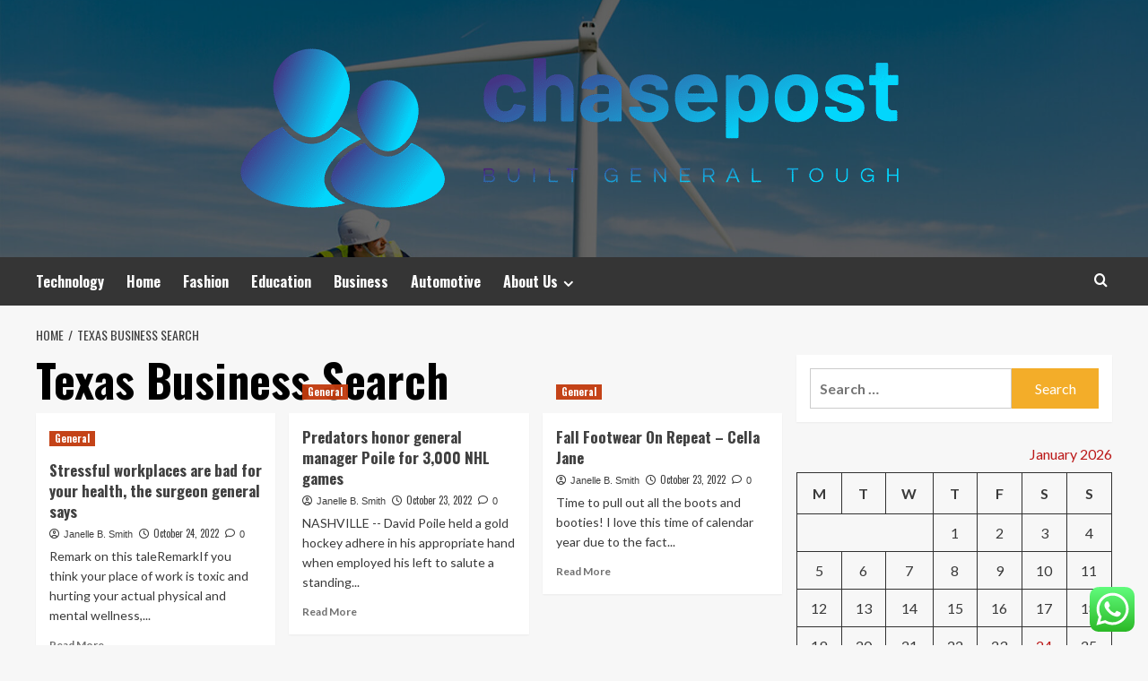

--- FILE ---
content_type: text/html; charset=UTF-8
request_url: https://chasepost.net/tag/texas-business-search
body_size: 19441
content:
<!doctype html>
<html lang="en-US">
<head>
    <meta charset="UTF-8">
    <meta name="viewport" content="width=device-width, initial-scale=1">
    <link rel="profile" href="https://gmpg.org/xfn/11">

    <title>Texas Business Search &#8211; chasepost</title>
<meta name='robots' content='max-image-preview:large' />
<link rel='preload' href='https://fonts.googleapis.com/css?family=Source%2BSans%2BPro%3A400%2C700%7CLato%3A400%2C700&#038;subset=latin&#038;display=swap' as='style' onload="this.onload=null;this.rel='stylesheet'" type='text/css' media='all' crossorigin='anonymous'>
<link rel='preconnect' href='https://fonts.googleapis.com' crossorigin='anonymous'>
<link rel='preconnect' href='https://fonts.gstatic.com' crossorigin='anonymous'>
<link rel='dns-prefetch' href='//fonts.googleapis.com' />
<link rel='preconnect' href='https://fonts.googleapis.com' />
<link rel='preconnect' href='https://fonts.gstatic.com' />
<link rel="alternate" type="application/rss+xml" title="chasepost &raquo; Feed" href="https://chasepost.net/feed" />
<link rel="alternate" type="application/rss+xml" title="chasepost &raquo; Comments Feed" href="https://chasepost.net/comments/feed" />
<link rel="alternate" type="application/rss+xml" title="chasepost &raquo; Texas Business Search Tag Feed" href="https://chasepost.net/tag/texas-business-search/feed" />
<style id='wp-img-auto-sizes-contain-inline-css' type='text/css'>
img:is([sizes=auto i],[sizes^="auto," i]){contain-intrinsic-size:3000px 1500px}
/*# sourceURL=wp-img-auto-sizes-contain-inline-css */
</style>

<link rel='stylesheet' id='ht_ctc_main_css-css' href='https://chasepost.net/wp-content/plugins/click-to-chat-for-whatsapp/new/inc/assets/css/main.css?ver=4.36' type='text/css' media='all' />
<style id='wp-emoji-styles-inline-css' type='text/css'>

	img.wp-smiley, img.emoji {
		display: inline !important;
		border: none !important;
		box-shadow: none !important;
		height: 1em !important;
		width: 1em !important;
		margin: 0 0.07em !important;
		vertical-align: -0.1em !important;
		background: none !important;
		padding: 0 !important;
	}
/*# sourceURL=wp-emoji-styles-inline-css */
</style>
<link rel='stylesheet' id='wp-block-library-css' href='https://chasepost.net/wp-includes/css/dist/block-library/style.min.css?ver=6.9' type='text/css' media='all' />
<style id='global-styles-inline-css' type='text/css'>
:root{--wp--preset--aspect-ratio--square: 1;--wp--preset--aspect-ratio--4-3: 4/3;--wp--preset--aspect-ratio--3-4: 3/4;--wp--preset--aspect-ratio--3-2: 3/2;--wp--preset--aspect-ratio--2-3: 2/3;--wp--preset--aspect-ratio--16-9: 16/9;--wp--preset--aspect-ratio--9-16: 9/16;--wp--preset--color--black: #000000;--wp--preset--color--cyan-bluish-gray: #abb8c3;--wp--preset--color--white: #ffffff;--wp--preset--color--pale-pink: #f78da7;--wp--preset--color--vivid-red: #cf2e2e;--wp--preset--color--luminous-vivid-orange: #ff6900;--wp--preset--color--luminous-vivid-amber: #fcb900;--wp--preset--color--light-green-cyan: #7bdcb5;--wp--preset--color--vivid-green-cyan: #00d084;--wp--preset--color--pale-cyan-blue: #8ed1fc;--wp--preset--color--vivid-cyan-blue: #0693e3;--wp--preset--color--vivid-purple: #9b51e0;--wp--preset--gradient--vivid-cyan-blue-to-vivid-purple: linear-gradient(135deg,rgb(6,147,227) 0%,rgb(155,81,224) 100%);--wp--preset--gradient--light-green-cyan-to-vivid-green-cyan: linear-gradient(135deg,rgb(122,220,180) 0%,rgb(0,208,130) 100%);--wp--preset--gradient--luminous-vivid-amber-to-luminous-vivid-orange: linear-gradient(135deg,rgb(252,185,0) 0%,rgb(255,105,0) 100%);--wp--preset--gradient--luminous-vivid-orange-to-vivid-red: linear-gradient(135deg,rgb(255,105,0) 0%,rgb(207,46,46) 100%);--wp--preset--gradient--very-light-gray-to-cyan-bluish-gray: linear-gradient(135deg,rgb(238,238,238) 0%,rgb(169,184,195) 100%);--wp--preset--gradient--cool-to-warm-spectrum: linear-gradient(135deg,rgb(74,234,220) 0%,rgb(151,120,209) 20%,rgb(207,42,186) 40%,rgb(238,44,130) 60%,rgb(251,105,98) 80%,rgb(254,248,76) 100%);--wp--preset--gradient--blush-light-purple: linear-gradient(135deg,rgb(255,206,236) 0%,rgb(152,150,240) 100%);--wp--preset--gradient--blush-bordeaux: linear-gradient(135deg,rgb(254,205,165) 0%,rgb(254,45,45) 50%,rgb(107,0,62) 100%);--wp--preset--gradient--luminous-dusk: linear-gradient(135deg,rgb(255,203,112) 0%,rgb(199,81,192) 50%,rgb(65,88,208) 100%);--wp--preset--gradient--pale-ocean: linear-gradient(135deg,rgb(255,245,203) 0%,rgb(182,227,212) 50%,rgb(51,167,181) 100%);--wp--preset--gradient--electric-grass: linear-gradient(135deg,rgb(202,248,128) 0%,rgb(113,206,126) 100%);--wp--preset--gradient--midnight: linear-gradient(135deg,rgb(2,3,129) 0%,rgb(40,116,252) 100%);--wp--preset--font-size--small: 13px;--wp--preset--font-size--medium: 20px;--wp--preset--font-size--large: 36px;--wp--preset--font-size--x-large: 42px;--wp--preset--spacing--20: 0.44rem;--wp--preset--spacing--30: 0.67rem;--wp--preset--spacing--40: 1rem;--wp--preset--spacing--50: 1.5rem;--wp--preset--spacing--60: 2.25rem;--wp--preset--spacing--70: 3.38rem;--wp--preset--spacing--80: 5.06rem;--wp--preset--shadow--natural: 6px 6px 9px rgba(0, 0, 0, 0.2);--wp--preset--shadow--deep: 12px 12px 50px rgba(0, 0, 0, 0.4);--wp--preset--shadow--sharp: 6px 6px 0px rgba(0, 0, 0, 0.2);--wp--preset--shadow--outlined: 6px 6px 0px -3px rgb(255, 255, 255), 6px 6px rgb(0, 0, 0);--wp--preset--shadow--crisp: 6px 6px 0px rgb(0, 0, 0);}:root { --wp--style--global--content-size: 800px;--wp--style--global--wide-size: 1200px; }:where(body) { margin: 0; }.wp-site-blocks > .alignleft { float: left; margin-right: 2em; }.wp-site-blocks > .alignright { float: right; margin-left: 2em; }.wp-site-blocks > .aligncenter { justify-content: center; margin-left: auto; margin-right: auto; }:where(.wp-site-blocks) > * { margin-block-start: 24px; margin-block-end: 0; }:where(.wp-site-blocks) > :first-child { margin-block-start: 0; }:where(.wp-site-blocks) > :last-child { margin-block-end: 0; }:root { --wp--style--block-gap: 24px; }:root :where(.is-layout-flow) > :first-child{margin-block-start: 0;}:root :where(.is-layout-flow) > :last-child{margin-block-end: 0;}:root :where(.is-layout-flow) > *{margin-block-start: 24px;margin-block-end: 0;}:root :where(.is-layout-constrained) > :first-child{margin-block-start: 0;}:root :where(.is-layout-constrained) > :last-child{margin-block-end: 0;}:root :where(.is-layout-constrained) > *{margin-block-start: 24px;margin-block-end: 0;}:root :where(.is-layout-flex){gap: 24px;}:root :where(.is-layout-grid){gap: 24px;}.is-layout-flow > .alignleft{float: left;margin-inline-start: 0;margin-inline-end: 2em;}.is-layout-flow > .alignright{float: right;margin-inline-start: 2em;margin-inline-end: 0;}.is-layout-flow > .aligncenter{margin-left: auto !important;margin-right: auto !important;}.is-layout-constrained > .alignleft{float: left;margin-inline-start: 0;margin-inline-end: 2em;}.is-layout-constrained > .alignright{float: right;margin-inline-start: 2em;margin-inline-end: 0;}.is-layout-constrained > .aligncenter{margin-left: auto !important;margin-right: auto !important;}.is-layout-constrained > :where(:not(.alignleft):not(.alignright):not(.alignfull)){max-width: var(--wp--style--global--content-size);margin-left: auto !important;margin-right: auto !important;}.is-layout-constrained > .alignwide{max-width: var(--wp--style--global--wide-size);}body .is-layout-flex{display: flex;}.is-layout-flex{flex-wrap: wrap;align-items: center;}.is-layout-flex > :is(*, div){margin: 0;}body .is-layout-grid{display: grid;}.is-layout-grid > :is(*, div){margin: 0;}body{padding-top: 0px;padding-right: 0px;padding-bottom: 0px;padding-left: 0px;}a:where(:not(.wp-element-button)){text-decoration: none;}:root :where(.wp-element-button, .wp-block-button__link){background-color: #32373c;border-radius: 0;border-width: 0;color: #fff;font-family: inherit;font-size: inherit;font-style: inherit;font-weight: inherit;letter-spacing: inherit;line-height: inherit;padding-top: calc(0.667em + 2px);padding-right: calc(1.333em + 2px);padding-bottom: calc(0.667em + 2px);padding-left: calc(1.333em + 2px);text-decoration: none;text-transform: inherit;}.has-black-color{color: var(--wp--preset--color--black) !important;}.has-cyan-bluish-gray-color{color: var(--wp--preset--color--cyan-bluish-gray) !important;}.has-white-color{color: var(--wp--preset--color--white) !important;}.has-pale-pink-color{color: var(--wp--preset--color--pale-pink) !important;}.has-vivid-red-color{color: var(--wp--preset--color--vivid-red) !important;}.has-luminous-vivid-orange-color{color: var(--wp--preset--color--luminous-vivid-orange) !important;}.has-luminous-vivid-amber-color{color: var(--wp--preset--color--luminous-vivid-amber) !important;}.has-light-green-cyan-color{color: var(--wp--preset--color--light-green-cyan) !important;}.has-vivid-green-cyan-color{color: var(--wp--preset--color--vivid-green-cyan) !important;}.has-pale-cyan-blue-color{color: var(--wp--preset--color--pale-cyan-blue) !important;}.has-vivid-cyan-blue-color{color: var(--wp--preset--color--vivid-cyan-blue) !important;}.has-vivid-purple-color{color: var(--wp--preset--color--vivid-purple) !important;}.has-black-background-color{background-color: var(--wp--preset--color--black) !important;}.has-cyan-bluish-gray-background-color{background-color: var(--wp--preset--color--cyan-bluish-gray) !important;}.has-white-background-color{background-color: var(--wp--preset--color--white) !important;}.has-pale-pink-background-color{background-color: var(--wp--preset--color--pale-pink) !important;}.has-vivid-red-background-color{background-color: var(--wp--preset--color--vivid-red) !important;}.has-luminous-vivid-orange-background-color{background-color: var(--wp--preset--color--luminous-vivid-orange) !important;}.has-luminous-vivid-amber-background-color{background-color: var(--wp--preset--color--luminous-vivid-amber) !important;}.has-light-green-cyan-background-color{background-color: var(--wp--preset--color--light-green-cyan) !important;}.has-vivid-green-cyan-background-color{background-color: var(--wp--preset--color--vivid-green-cyan) !important;}.has-pale-cyan-blue-background-color{background-color: var(--wp--preset--color--pale-cyan-blue) !important;}.has-vivid-cyan-blue-background-color{background-color: var(--wp--preset--color--vivid-cyan-blue) !important;}.has-vivid-purple-background-color{background-color: var(--wp--preset--color--vivid-purple) !important;}.has-black-border-color{border-color: var(--wp--preset--color--black) !important;}.has-cyan-bluish-gray-border-color{border-color: var(--wp--preset--color--cyan-bluish-gray) !important;}.has-white-border-color{border-color: var(--wp--preset--color--white) !important;}.has-pale-pink-border-color{border-color: var(--wp--preset--color--pale-pink) !important;}.has-vivid-red-border-color{border-color: var(--wp--preset--color--vivid-red) !important;}.has-luminous-vivid-orange-border-color{border-color: var(--wp--preset--color--luminous-vivid-orange) !important;}.has-luminous-vivid-amber-border-color{border-color: var(--wp--preset--color--luminous-vivid-amber) !important;}.has-light-green-cyan-border-color{border-color: var(--wp--preset--color--light-green-cyan) !important;}.has-vivid-green-cyan-border-color{border-color: var(--wp--preset--color--vivid-green-cyan) !important;}.has-pale-cyan-blue-border-color{border-color: var(--wp--preset--color--pale-cyan-blue) !important;}.has-vivid-cyan-blue-border-color{border-color: var(--wp--preset--color--vivid-cyan-blue) !important;}.has-vivid-purple-border-color{border-color: var(--wp--preset--color--vivid-purple) !important;}.has-vivid-cyan-blue-to-vivid-purple-gradient-background{background: var(--wp--preset--gradient--vivid-cyan-blue-to-vivid-purple) !important;}.has-light-green-cyan-to-vivid-green-cyan-gradient-background{background: var(--wp--preset--gradient--light-green-cyan-to-vivid-green-cyan) !important;}.has-luminous-vivid-amber-to-luminous-vivid-orange-gradient-background{background: var(--wp--preset--gradient--luminous-vivid-amber-to-luminous-vivid-orange) !important;}.has-luminous-vivid-orange-to-vivid-red-gradient-background{background: var(--wp--preset--gradient--luminous-vivid-orange-to-vivid-red) !important;}.has-very-light-gray-to-cyan-bluish-gray-gradient-background{background: var(--wp--preset--gradient--very-light-gray-to-cyan-bluish-gray) !important;}.has-cool-to-warm-spectrum-gradient-background{background: var(--wp--preset--gradient--cool-to-warm-spectrum) !important;}.has-blush-light-purple-gradient-background{background: var(--wp--preset--gradient--blush-light-purple) !important;}.has-blush-bordeaux-gradient-background{background: var(--wp--preset--gradient--blush-bordeaux) !important;}.has-luminous-dusk-gradient-background{background: var(--wp--preset--gradient--luminous-dusk) !important;}.has-pale-ocean-gradient-background{background: var(--wp--preset--gradient--pale-ocean) !important;}.has-electric-grass-gradient-background{background: var(--wp--preset--gradient--electric-grass) !important;}.has-midnight-gradient-background{background: var(--wp--preset--gradient--midnight) !important;}.has-small-font-size{font-size: var(--wp--preset--font-size--small) !important;}.has-medium-font-size{font-size: var(--wp--preset--font-size--medium) !important;}.has-large-font-size{font-size: var(--wp--preset--font-size--large) !important;}.has-x-large-font-size{font-size: var(--wp--preset--font-size--x-large) !important;}
/*# sourceURL=global-styles-inline-css */
</style>

<link rel='stylesheet' id='contact-form-7-css' href='https://chasepost.net/wp-content/plugins/contact-form-7/includes/css/styles.css?ver=6.1.4' type='text/css' media='all' />
<style id='contact-form-7-inline-css' type='text/css'>
.wpcf7 .wpcf7-recaptcha iframe {margin-bottom: 0;}.wpcf7 .wpcf7-recaptcha[data-align="center"] > div {margin: 0 auto;}.wpcf7 .wpcf7-recaptcha[data-align="right"] > div {margin: 0 0 0 auto;}
/*# sourceURL=contact-form-7-inline-css */
</style>
<link rel='stylesheet' id='ez-toc-css' href='https://chasepost.net/wp-content/plugins/easy-table-of-contents/assets/css/screen.min.css?ver=2.0.80' type='text/css' media='all' />
<style id='ez-toc-inline-css' type='text/css'>
div#ez-toc-container .ez-toc-title {font-size: 120%;}div#ez-toc-container .ez-toc-title {font-weight: 500;}div#ez-toc-container ul li , div#ez-toc-container ul li a {font-size: 95%;}div#ez-toc-container ul li , div#ez-toc-container ul li a {font-weight: 500;}div#ez-toc-container nav ul ul li {font-size: 90%;}.ez-toc-box-title {font-weight: bold; margin-bottom: 10px; text-align: center; text-transform: uppercase; letter-spacing: 1px; color: #666; padding-bottom: 5px;position:absolute;top:-4%;left:5%;background-color: inherit;transition: top 0.3s ease;}.ez-toc-box-title.toc-closed {top:-25%;}
.ez-toc-container-direction {direction: ltr;}.ez-toc-counter ul{counter-reset: item ;}.ez-toc-counter nav ul li a::before {content: counters(item, '.', decimal) '. ';display: inline-block;counter-increment: item;flex-grow: 0;flex-shrink: 0;margin-right: .2em; float: left; }.ez-toc-widget-direction {direction: ltr;}.ez-toc-widget-container ul{counter-reset: item ;}.ez-toc-widget-container nav ul li a::before {content: counters(item, '.', decimal) '. ';display: inline-block;counter-increment: item;flex-grow: 0;flex-shrink: 0;margin-right: .2em; float: left; }
/*# sourceURL=ez-toc-inline-css */
</style>
<link rel='stylesheet' id='hardnews-google-fonts-css' href='https://fonts.googleapis.com/css?family=Oswald:300,400,700' type='text/css' media='all' />
<link rel='stylesheet' id='bootstrap-css' href='https://chasepost.net/wp-content/themes/covernews/assets/bootstrap/css/bootstrap.min.css?ver=6.9' type='text/css' media='all' />
<link rel='stylesheet' id='covernews-style-css' href='https://chasepost.net/wp-content/themes/covernews/style.min.css?ver=2.0.3' type='text/css' media='all' />
<link rel='stylesheet' id='hardnews-css' href='https://chasepost.net/wp-content/themes/hardnews/style.css?ver=2.0.3' type='text/css' media='all' />
<link rel='stylesheet' id='covernews-google-fonts-css' href='https://fonts.googleapis.com/css?family=Source%2BSans%2BPro%3A400%2C700%7CLato%3A400%2C700&#038;subset=latin&#038;display=swap' type='text/css' media='all' />
<link rel='stylesheet' id='covernews-icons-css' href='https://chasepost.net/wp-content/themes/covernews/assets/icons/style.css?ver=6.9' type='text/css' media='all' />
<script type="text/javascript" src="https://chasepost.net/wp-includes/js/jquery/jquery.min.js?ver=3.7.1" id="jquery-core-js"></script>
<script type="text/javascript" src="https://chasepost.net/wp-includes/js/jquery/jquery-migrate.min.js?ver=3.4.1" id="jquery-migrate-js"></script>
<link rel="https://api.w.org/" href="https://chasepost.net/wp-json/" /><link rel="alternate" title="JSON" type="application/json" href="https://chasepost.net/wp-json/wp/v2/tags/6470" /><link rel="EditURI" type="application/rsd+xml" title="RSD" href="https://chasepost.net/xmlrpc.php?rsd" />
<meta name="generator" content="WordPress 6.9" />
<!-- FIFU:meta:begin:image -->
<meta property="og:image" content="https://i.ibb.co/2Sg2rc1/General-News-66.jpg" />
<!-- FIFU:meta:end:image --><!-- FIFU:meta:begin:twitter -->
<meta name="twitter:card" content="summary_large_image" />
<meta name="twitter:title" content="Stressful workplaces are bad for your health, the surgeon general says" />
<meta name="twitter:description" content="" />
<meta name="twitter:image" content="https://i.ibb.co/2Sg2rc1/General-News-66.jpg" />
<!-- FIFU:meta:end:twitter --><!-- HFCM by 99 Robots - Snippet # 7: Google Console -->
<meta name="google-site-verification" content="1tVB3fwQGD4-5CjopyTUhX9jW63oGfX3NhjN53yL7tg" />
<!-- /end HFCM by 99 Robots -->
<link rel="preload" href="https://chasepost.net/wp-content/uploads/2025/09/cropped-header-AG-2025.jpg" as="image">        <style type="text/css">
                        .site-title,
            .site-description {
                position: absolute;
                clip: rect(1px, 1px, 1px, 1px);
                display: none;
            }

                    .elementor-template-full-width .elementor-section.elementor-section-full_width > .elementor-container,
        .elementor-template-full-width .elementor-section.elementor-section-boxed > .elementor-container{
            max-width: 1200px;
        }
        @media (min-width: 1600px){
            .elementor-template-full-width .elementor-section.elementor-section-full_width > .elementor-container,
            .elementor-template-full-width .elementor-section.elementor-section-boxed > .elementor-container{
                max-width: 1600px;
            }
        }
        
        .align-content-left .elementor-section-stretched,
        .align-content-right .elementor-section-stretched {
            max-width: 100%;
            left: 0 !important;
        }


        </style>
        <link rel="icon" href="https://chasepost.net/wp-content/uploads/2025/06/cropped-cover-scaled-1-32x32.png" sizes="32x32" />
<link rel="icon" href="https://chasepost.net/wp-content/uploads/2025/06/cropped-cover-scaled-1-192x192.png" sizes="192x192" />
<link rel="apple-touch-icon" href="https://chasepost.net/wp-content/uploads/2025/06/cropped-cover-scaled-1-180x180.png" />
<meta name="msapplication-TileImage" content="https://chasepost.net/wp-content/uploads/2025/06/cropped-cover-scaled-1-270x270.png" />
</head>

<body class="archive tag tag-texas-business-search tag-6470 wp-custom-logo wp-embed-responsive wp-theme-covernews wp-child-theme-hardnews hfeed default-content-layout archive-layout-grid scrollup-sticky-header aft-sticky-header aft-sticky-sidebar default aft-container-default aft-main-banner-slider-editors-picks-trending header-image-default align-content-left aft-and">


<div id="page" class="site">
    <a class="skip-link screen-reader-text" href="#content">Skip to content</a>

<div class="header-layout-3">
<header id="masthead" class="site-header">
        <div class="masthead-banner data-bg" data-background="https://chasepost.net/wp-content/uploads/2025/09/cropped-header-AG-2025.jpg">
        <div class="container">
            <div class="row">
                <div class="col-md-12">
                    <div class="site-branding">
                        <a href="https://chasepost.net/" class="custom-logo-link" rel="home"><img width="748" height="196" src="https://chasepost.net/wp-content/uploads/2025/06/cropped-default.png" class="custom-logo" alt="chasepost" decoding="async" fetchpriority="high" srcset="https://chasepost.net/wp-content/uploads/2025/06/cropped-default.png 748w, https://chasepost.net/wp-content/uploads/2025/06/cropped-default-300x79.png 300w" sizes="(max-width: 748px) 100vw, 748px" loading="lazy" /></a>                            <p class="site-title font-family-1">
                                <a href="https://chasepost.net/"
                                   rel="home">chasepost</a>
                            </p>
                        
                                                    <p class="site-description">Built General Tough</p>
                                            </div>
                </div>
                <div class="col-md-12">
                                    </div>
            </div>
        </div>
    </div>
    <nav id="site-navigation" class="main-navigation">
        <div class="container">
            <div class="row">
                <div class="kol-12">
                    <div class="navigation-container">



                        <span class="toggle-menu" aria-controls="primary-menu" aria-expanded="false">
                                <span class="screen-reader-text">Primary Menu</span>
                                 <i class="ham"></i>
                        </span>
                        <span class="af-mobile-site-title-wrap">
                            <a href="https://chasepost.net/" class="custom-logo-link" rel="home"><img width="748" height="196" src="https://chasepost.net/wp-content/uploads/2025/06/cropped-default.png" class="custom-logo" alt="chasepost" decoding="async" srcset="https://chasepost.net/wp-content/uploads/2025/06/cropped-default.png 748w, https://chasepost.net/wp-content/uploads/2025/06/cropped-default-300x79.png 300w" sizes="(max-width: 748px) 100vw, 748px" loading="lazy" /></a>                            <p class="site-title font-family-1">
                                <a href="https://chasepost.net/"
                                   rel="home">chasepost</a>
                            </p>
                        </span>
                        <div class="menu main-menu"><ul id="primary-menu" class="menu"><li id="menu-item-7753" class="menu-item menu-item-type-taxonomy menu-item-object-category menu-item-7753"><a href="https://chasepost.net/category/computer-technology">Technology</a></li>
<li id="menu-item-7758" class="menu-item menu-item-type-taxonomy menu-item-object-category menu-item-7758"><a href="https://chasepost.net/category/home-improvement">Home</a></li>
<li id="menu-item-7754" class="menu-item menu-item-type-taxonomy menu-item-object-category menu-item-7754"><a href="https://chasepost.net/category/fashion-shopping">Fashion</a></li>
<li id="menu-item-7761" class="menu-item menu-item-type-taxonomy menu-item-object-category menu-item-7761"><a href="https://chasepost.net/category/science-education">Education</a></li>
<li id="menu-item-7751" class="menu-item menu-item-type-taxonomy menu-item-object-category menu-item-7751"><a href="https://chasepost.net/category/business-finance">Business</a></li>
<li id="menu-item-7752" class="menu-item menu-item-type-taxonomy menu-item-object-category menu-item-7752"><a href="https://chasepost.net/category/car-automotive">Automotive</a></li>
<li id="menu-item-7763" class="menu-item menu-item-type-post_type menu-item-object-page menu-item-has-children menu-item-7763"><a href="https://chasepost.net/about-us">About Us</a>
<ul class="sub-menu">
	<li id="menu-item-7764" class="menu-item menu-item-type-post_type menu-item-object-page menu-item-7764"><a href="https://chasepost.net/advertise-here">Advertise Here</a></li>
	<li id="menu-item-7765" class="menu-item menu-item-type-post_type menu-item-object-page menu-item-7765"><a href="https://chasepost.net/contact-us">Contact Us</a></li>
	<li id="menu-item-7766" class="menu-item menu-item-type-post_type menu-item-object-page menu-item-7766"><a href="https://chasepost.net/privacy-policy">Privacy Policy</a></li>
	<li id="menu-item-7767" class="menu-item menu-item-type-post_type menu-item-object-page menu-item-7767"><a href="https://chasepost.net/sitemap">Sitemap</a></li>
</ul>
</li>
</ul></div>
                        <div class="cart-search">

                            <div class="af-search-wrap">
                                <div class="search-overlay">
                                    <a href="#" title="Search" class="search-icon">
                                        <i class="fa fa-search"></i>
                                    </a>
                                    <div class="af-search-form">
                                        <form role="search" method="get" class="search-form" action="https://chasepost.net/">
				<label>
					<span class="screen-reader-text">Search for:</span>
					<input type="search" class="search-field" placeholder="Search &hellip;" value="" name="s" />
				</label>
				<input type="submit" class="search-submit" value="Search" />
			</form>                                    </div>
                                </div>
                            </div>
                        </div>


                    </div>
                </div>
            </div>
        </div>
    </nav>
</header>


</div>



    <div id="content" class="container">
    <div class="em-breadcrumbs font-family-1 covernews-breadcrumbs">
      <div class="row">
        <div role="navigation" aria-label="Breadcrumbs" class="breadcrumb-trail breadcrumbs" itemprop="breadcrumb"><ul class="trail-items" itemscope itemtype="http://schema.org/BreadcrumbList"><meta name="numberOfItems" content="2" /><meta name="itemListOrder" content="Ascending" /><li itemprop="itemListElement" itemscope itemtype="http://schema.org/ListItem" class="trail-item trail-begin"><a href="https://chasepost.net" rel="home" itemprop="item"><span itemprop="name">Home</span></a><meta itemprop="position" content="1" /></li><li itemprop="itemListElement" itemscope itemtype="http://schema.org/ListItem" class="trail-item trail-end"><a href="https://chasepost.net/tag/texas-business-search" itemprop="item"><span itemprop="name">Texas Business Search</span></a><meta itemprop="position" content="2" /></li></ul></div>      </div>
    </div>
    <div class="section-block-upper row">

                <div id="primary" class="content-area">
                    <main id="main" class="site-main aft-archive-post">

                        
                            <header class="header-title-wrapper1">
                                <h1 class="page-title">Texas Business Search</h1>                            </header><!-- .header-title-wrapper -->
                            <div class="row">
                            <div id="aft-inner-row">
                            

        <article id="post-7745" class="col-lg-4 col-sm-4 col-md-4 latest-posts-grid post-7745 post type-post status-publish format-standard hentry category-general tag-american-express-business-cards tag-att-business-customer-service tag-att-business-internet tag-att-business-login tag-bad-business-codes tag-bank-of-america-small-business tag-buffalo-business-first tag-business-administration-jobs tag-business-administration-salary tag-business-analyst-jobs tag-business-card-dimensions tag-business-casual-female tag-business-casual-for-women tag-business-casual-women-outfits tag-business-ideas-2021 tag-business-letter-example tag-business-license-california tag-business-name-search tag-business-process-reengineering tag-business-proposal-template tag-buy-a-business tag-card-for-business tag-chase-for-business tag-chase-ink-business-card tag-columbia-business-school tag-costco-business-center-san-jose tag-emirates-business-class tag-facebook-business-account tag-fictitious-business-name tag-florida-business-entity-search tag-ga-sos-business-search tag-georgia-business-search tag-google-business-email tag-houston-business-journal tag-illinois-business-search tag-instagram-business-account tag-is-lularoe-still-in-business tag-london-business-school tag-master-of-business-administration tag-mens-business-casual tag-pittsburgh-business-times tag-qualified-business-income-deduction tag-sacramento-business-journal tag-secured-business-credit-card tag-standard-business-card-size tag-t-mobile-business tag-texas-business-search tag-tieo-the-business tag-top-business-schools-in-us tag-types-of-business"                 data-mh="archive-layout-grid">
            
<div class="align-items-center no-post-image">
  <div class="spotlight-post">
    <figure class="categorised-article inside-img">
      <div class="categorised-article-wrapper">
        <div class="data-bg-hover data-bg-categorised read-bg-img">
          <a href="https://chasepost.net/stressful-workplaces-are-bad-for-your-health-the-surgeon-general-says.html"
            aria-label="Stressful workplaces are bad for your health, the surgeon general says">
                      </a>
        </div>
                <div class="figure-categories figure-categories-bg">
          <ul class="cat-links"><li class="meta-category">
                             <a class="covernews-categories category-color-1"
                            href="https://chasepost.net/category/general" 
                            aria-label="View all posts in General"> 
                                 General
                             </a>
                        </li></ul>        </div>
      </div>

    </figure>
    <figcaption>

      <h3 class="article-title article-title-1">
        <a href="https://chasepost.net/stressful-workplaces-are-bad-for-your-health-the-surgeon-general-says.html">
          Stressful workplaces are bad for your health, the surgeon general says        </a>
      </h3>
      <div class="grid-item-metadata">
        
    <span class="author-links">

      
        <span class="item-metadata posts-author">
          <i class="far fa-user-circle"></i>
                          <a href="https://chasepost.net/author/janelle-b-smith">
                    Janelle B. Smith                </a>
               </span>
                    <span class="item-metadata posts-date">
          <i class="far fa-clock"></i>
          <a href="https://chasepost.net/2022/10">
            October 24, 2022          </a>
        </span>
                      <span class="aft-comment-count">
            <a href="https://chasepost.net/stressful-workplaces-are-bad-for-your-health-the-surgeon-general-says.html">
              <i class="far fa-comment"></i>
              <span class="aft-show-hover">
                0              </span>
            </a>
          </span>
          </span>
      </div>
              <div class="full-item-discription">
          <div class="post-description">
            <p>Remark on this taleRemarkIf you think your place of work is toxic and hurting your actual physical and mental wellness,...</p>
<div class="aft-readmore-wrapper">
              <a href="https://chasepost.net/stressful-workplaces-are-bad-for-your-health-the-surgeon-general-says.html" class="aft-readmore" aria-label="Read more about Stressful workplaces are bad for your health, the surgeon general says">Read More<span class="screen-reader-text">Read more about Stressful workplaces are bad for your health, the surgeon general says</span></a>
          </div>

          </div>
        </div>
          </figcaption>
  </div>
  </div>        </article>
    

        <article id="post-7739" class="col-lg-4 col-sm-4 col-md-4 latest-posts-grid post-7739 post type-post status-publish format-standard has-post-thumbnail hentry category-general tag-american-express-business-cards tag-att-business-customer-service tag-att-business-internet tag-att-business-login tag-bad-business-codes tag-bank-of-america-small-business tag-buffalo-business-first tag-business-administration-jobs tag-business-administration-salary tag-business-analyst-jobs tag-business-card-dimensions tag-business-casual-female tag-business-casual-for-women tag-business-casual-women-outfits tag-business-ideas-2021 tag-business-letter-example tag-business-license-california tag-business-name-search tag-business-process-reengineering tag-business-proposal-template tag-buy-a-business tag-card-for-business tag-chase-for-business tag-chase-ink-business-card tag-columbia-business-school tag-costco-business-center-san-jose tag-emirates-business-class tag-facebook-business-account tag-fictitious-business-name tag-florida-business-entity-search tag-ga-sos-business-search tag-georgia-business-search tag-google-business-email tag-houston-business-journal tag-illinois-business-search tag-instagram-business-account tag-is-lularoe-still-in-business tag-london-business-school tag-master-of-business-administration tag-mens-business-casual tag-pittsburgh-business-times tag-qualified-business-income-deduction tag-sacramento-business-journal tag-secured-business-credit-card tag-standard-business-card-size tag-t-mobile-business tag-texas-business-search tag-tieo-the-business tag-top-business-schools-in-us tag-types-of-business"                 data-mh="archive-layout-grid">
            
<div class="align-items-center has-post-image">
  <div class="spotlight-post">
    <figure class="categorised-article inside-img">
      <div class="categorised-article-wrapper">
        <div class="data-bg-hover data-bg-categorised read-bg-img">
          <a href="https://chasepost.net/predators-honor-general-manager-poile-for-3000-nhl-games.html"
            aria-label="Predators honor general manager Poile for 3,000 NHL games">
                      </a>
        </div>
                <div class="figure-categories figure-categories-bg">
          <ul class="cat-links"><li class="meta-category">
                             <a class="covernews-categories category-color-1"
                            href="https://chasepost.net/category/general" 
                            aria-label="View all posts in General"> 
                                 General
                             </a>
                        </li></ul>        </div>
      </div>

    </figure>
    <figcaption>

      <h3 class="article-title article-title-1">
        <a href="https://chasepost.net/predators-honor-general-manager-poile-for-3000-nhl-games.html">
          Predators honor general manager Poile for 3,000 NHL games        </a>
      </h3>
      <div class="grid-item-metadata">
        
    <span class="author-links">

      
        <span class="item-metadata posts-author">
          <i class="far fa-user-circle"></i>
                          <a href="https://chasepost.net/author/janelle-b-smith">
                    Janelle B. Smith                </a>
               </span>
                    <span class="item-metadata posts-date">
          <i class="far fa-clock"></i>
          <a href="https://chasepost.net/2022/10">
            October 23, 2022          </a>
        </span>
                      <span class="aft-comment-count">
            <a href="https://chasepost.net/predators-honor-general-manager-poile-for-3000-nhl-games.html">
              <i class="far fa-comment"></i>
              <span class="aft-show-hover">
                0              </span>
            </a>
          </span>
          </span>
      </div>
              <div class="full-item-discription">
          <div class="post-description">
            <p>NASHVILLE -- David Poile held a gold hockey adhere in his appropriate hand when employed his left to salute a standing...</p>
<div class="aft-readmore-wrapper">
              <a href="https://chasepost.net/predators-honor-general-manager-poile-for-3000-nhl-games.html" class="aft-readmore" aria-label="Read more about Predators honor general manager Poile for 3,000 NHL games">Read More<span class="screen-reader-text">Read more about Predators honor general manager Poile for 3,000 NHL games</span></a>
          </div>

          </div>
        </div>
          </figcaption>
  </div>
  </div>        </article>
    

        <article id="post-7737" class="col-lg-4 col-sm-4 col-md-4 latest-posts-grid post-7737 post type-post status-publish format-standard has-post-thumbnail hentry category-general tag-american-express-business-cards tag-att-business-customer-service tag-att-business-internet tag-att-business-login tag-bad-business-codes tag-bank-of-america-small-business tag-buffalo-business-first tag-business-administration-jobs tag-business-administration-salary tag-business-analyst-jobs tag-business-card-dimensions tag-business-casual-female tag-business-casual-for-women tag-business-casual-women-outfits tag-business-ideas-2021 tag-business-letter-example tag-business-license-california tag-business-name-search tag-business-process-reengineering tag-business-proposal-template tag-buy-a-business tag-card-for-business tag-chase-for-business tag-chase-ink-business-card tag-columbia-business-school tag-costco-business-center-san-jose tag-emirates-business-class tag-facebook-business-account tag-fictitious-business-name tag-florida-business-entity-search tag-ga-sos-business-search tag-georgia-business-search tag-google-business-email tag-houston-business-journal tag-illinois-business-search tag-instagram-business-account tag-is-lularoe-still-in-business tag-london-business-school tag-master-of-business-administration tag-mens-business-casual tag-pittsburgh-business-times tag-qualified-business-income-deduction tag-sacramento-business-journal tag-secured-business-credit-card tag-standard-business-card-size tag-t-mobile-business tag-texas-business-search tag-tieo-the-business tag-top-business-schools-in-us tag-types-of-business"                 data-mh="archive-layout-grid">
            
<div class="align-items-center has-post-image">
  <div class="spotlight-post">
    <figure class="categorised-article inside-img">
      <div class="categorised-article-wrapper">
        <div class="data-bg-hover data-bg-categorised read-bg-img">
          <a href="https://chasepost.net/fall-footwear-on-repeat-cella-jane.html"
            aria-label="Fall Footwear On Repeat &#8211; Cella Jane">
                      </a>
        </div>
                <div class="figure-categories figure-categories-bg">
          <ul class="cat-links"><li class="meta-category">
                             <a class="covernews-categories category-color-1"
                            href="https://chasepost.net/category/general" 
                            aria-label="View all posts in General"> 
                                 General
                             </a>
                        </li></ul>        </div>
      </div>

    </figure>
    <figcaption>

      <h3 class="article-title article-title-1">
        <a href="https://chasepost.net/fall-footwear-on-repeat-cella-jane.html">
          Fall Footwear On Repeat &#8211; Cella Jane        </a>
      </h3>
      <div class="grid-item-metadata">
        
    <span class="author-links">

      
        <span class="item-metadata posts-author">
          <i class="far fa-user-circle"></i>
                          <a href="https://chasepost.net/author/janelle-b-smith">
                    Janelle B. Smith                </a>
               </span>
                    <span class="item-metadata posts-date">
          <i class="far fa-clock"></i>
          <a href="https://chasepost.net/2022/10">
            October 23, 2022          </a>
        </span>
                      <span class="aft-comment-count">
            <a href="https://chasepost.net/fall-footwear-on-repeat-cella-jane.html">
              <i class="far fa-comment"></i>
              <span class="aft-show-hover">
                0              </span>
            </a>
          </span>
          </span>
      </div>
              <div class="full-item-discription">
          <div class="post-description">
            <p>Time to pull out all the boots and booties! I love this time of calendar year due to the fact...</p>
<div class="aft-readmore-wrapper">
              <a href="https://chasepost.net/fall-footwear-on-repeat-cella-jane.html" class="aft-readmore" aria-label="Read more about Fall Footwear On Repeat &#8211; Cella Jane">Read More<span class="screen-reader-text">Read more about Fall Footwear On Repeat &#8211; Cella Jane</span></a>
          </div>

          </div>
        </div>
          </figcaption>
  </div>
  </div>        </article>
    

        <article id="post-7731" class="col-lg-4 col-sm-4 col-md-4 latest-posts-grid post-7731 post type-post status-publish format-standard has-post-thumbnail hentry category-general tag-american-express-business-cards tag-att-business-customer-service tag-att-business-internet tag-att-business-login tag-bad-business-codes tag-bank-of-america-small-business tag-buffalo-business-first tag-business-administration-jobs tag-business-administration-salary tag-business-analyst-jobs tag-business-card-dimensions tag-business-casual-female tag-business-casual-for-women tag-business-casual-women-outfits tag-business-ideas-2021 tag-business-letter-example tag-business-license-california tag-business-name-search tag-business-process-reengineering tag-business-proposal-template tag-buy-a-business tag-card-for-business tag-chase-for-business tag-chase-ink-business-card tag-columbia-business-school tag-costco-business-center-san-jose tag-emirates-business-class tag-facebook-business-account tag-fictitious-business-name tag-florida-business-entity-search tag-ga-sos-business-search tag-georgia-business-search tag-google-business-email tag-houston-business-journal tag-illinois-business-search tag-instagram-business-account tag-is-lularoe-still-in-business tag-london-business-school tag-master-of-business-administration tag-mens-business-casual tag-pittsburgh-business-times tag-qualified-business-income-deduction tag-sacramento-business-journal tag-secured-business-credit-card tag-standard-business-card-size tag-t-mobile-business tag-texas-business-search tag-tieo-the-business tag-top-business-schools-in-us tag-types-of-business"                 data-mh="archive-layout-grid">
            
<div class="align-items-center has-post-image">
  <div class="spotlight-post">
    <figure class="categorised-article inside-img">
      <div class="categorised-article-wrapper">
        <div class="data-bg-hover data-bg-categorised read-bg-img">
          <a href="https://chasepost.net/the-new-complementarity-matrix-of-7-responsibilities-of-a-company-toward-a-csr-oriented-marketing.html"
            aria-label="The New Complementarity Matrix of 7 Responsibilities of a Company: Toward a CSR-Oriented Marketing">
                      </a>
        </div>
                <div class="figure-categories figure-categories-bg">
          <ul class="cat-links"><li class="meta-category">
                             <a class="covernews-categories category-color-1"
                            href="https://chasepost.net/category/general" 
                            aria-label="View all posts in General"> 
                                 General
                             </a>
                        </li></ul>        </div>
      </div>

    </figure>
    <figcaption>

      <h3 class="article-title article-title-1">
        <a href="https://chasepost.net/the-new-complementarity-matrix-of-7-responsibilities-of-a-company-toward-a-csr-oriented-marketing.html">
          The New Complementarity Matrix of 7 Responsibilities of a Company: Toward a CSR-Oriented Marketing        </a>
      </h3>
      <div class="grid-item-metadata">
        
    <span class="author-links">

      
        <span class="item-metadata posts-author">
          <i class="far fa-user-circle"></i>
                          <a href="https://chasepost.net/author/janelle-b-smith">
                    Janelle B. Smith                </a>
               </span>
                    <span class="item-metadata posts-date">
          <i class="far fa-clock"></i>
          <a href="https://chasepost.net/2022/10">
            October 22, 2022          </a>
        </span>
                      <span class="aft-comment-count">
            <a href="https://chasepost.net/the-new-complementarity-matrix-of-7-responsibilities-of-a-company-toward-a-csr-oriented-marketing.html">
              <i class="far fa-comment"></i>
              <span class="aft-show-hover">
                0              </span>
            </a>
          </span>
          </span>
      </div>
              <div class="full-item-discription">
          <div class="post-description">
            <p>*** This article focuses on the innovative CSR-focused “Complementarity Matrix of 7 Responsibilities of a Company.” The French Marketing Association...</p>
<div class="aft-readmore-wrapper">
              <a href="https://chasepost.net/the-new-complementarity-matrix-of-7-responsibilities-of-a-company-toward-a-csr-oriented-marketing.html" class="aft-readmore" aria-label="Read more about The New Complementarity Matrix of 7 Responsibilities of a Company: Toward a CSR-Oriented Marketing">Read More<span class="screen-reader-text">Read more about The New Complementarity Matrix of 7 Responsibilities of a Company: Toward a CSR-Oriented Marketing</span></a>
          </div>

          </div>
        </div>
          </figcaption>
  </div>
  </div>        </article>
    

        <article id="post-7727" class="col-lg-4 col-sm-4 col-md-4 latest-posts-grid post-7727 post type-post status-publish format-standard has-post-thumbnail hentry category-general tag-american-express-business-cards tag-att-business-customer-service tag-att-business-internet tag-att-business-login tag-bad-business-codes tag-bank-of-america-small-business tag-buffalo-business-first tag-business-administration-jobs tag-business-administration-salary tag-business-analyst-jobs tag-business-card-dimensions tag-business-casual-female tag-business-casual-for-women tag-business-casual-women-outfits tag-business-ideas-2021 tag-business-letter-example tag-business-license-california tag-business-name-search tag-business-process-reengineering tag-business-proposal-template tag-buy-a-business tag-card-for-business tag-chase-for-business tag-chase-ink-business-card tag-columbia-business-school tag-costco-business-center-san-jose tag-emirates-business-class tag-facebook-business-account tag-fictitious-business-name tag-florida-business-entity-search tag-ga-sos-business-search tag-georgia-business-search tag-google-business-email tag-houston-business-journal tag-illinois-business-search tag-instagram-business-account tag-is-lularoe-still-in-business tag-london-business-school tag-master-of-business-administration tag-mens-business-casual tag-pittsburgh-business-times tag-qualified-business-income-deduction tag-sacramento-business-journal tag-secured-business-credit-card tag-standard-business-card-size tag-t-mobile-business tag-texas-business-search tag-tieo-the-business tag-top-business-schools-in-us tag-types-of-business"                 data-mh="archive-layout-grid">
            
<div class="align-items-center has-post-image">
  <div class="spotlight-post">
    <figure class="categorised-article inside-img">
      <div class="categorised-article-wrapper">
        <div class="data-bg-hover data-bg-categorised read-bg-img">
          <a href="https://chasepost.net/ellison-schultz-debate-priorities-experience-plans-for-the-attorney-generals-office.html"
            aria-label="Ellison, Schultz debate priorities, experience, plans for the attorney general’s office">
                      </a>
        </div>
                <div class="figure-categories figure-categories-bg">
          <ul class="cat-links"><li class="meta-category">
                             <a class="covernews-categories category-color-1"
                            href="https://chasepost.net/category/general" 
                            aria-label="View all posts in General"> 
                                 General
                             </a>
                        </li></ul>        </div>
      </div>

    </figure>
    <figcaption>

      <h3 class="article-title article-title-1">
        <a href="https://chasepost.net/ellison-schultz-debate-priorities-experience-plans-for-the-attorney-generals-office.html">
          Ellison, Schultz debate priorities, experience, plans for the attorney general’s office        </a>
      </h3>
      <div class="grid-item-metadata">
        
    <span class="author-links">

      
        <span class="item-metadata posts-author">
          <i class="far fa-user-circle"></i>
                          <a href="https://chasepost.net/author/janelle-b-smith">
                    Janelle B. Smith                </a>
               </span>
                    <span class="item-metadata posts-date">
          <i class="far fa-clock"></i>
          <a href="https://chasepost.net/2022/10">
            October 21, 2022          </a>
        </span>
                      <span class="aft-comment-count">
            <a href="https://chasepost.net/ellison-schultz-debate-priorities-experience-plans-for-the-attorney-generals-office.html">
              <i class="far fa-comment"></i>
              <span class="aft-show-hover">
                0              </span>
            </a>
          </span>
          </span>
      </div>
              <div class="full-item-discription">
          <div class="post-description">
            <p>The two candidates for Minnesota's prime lawful business achieved in their first debate Friday, energetically and continuously attacking just about...</p>
<div class="aft-readmore-wrapper">
              <a href="https://chasepost.net/ellison-schultz-debate-priorities-experience-plans-for-the-attorney-generals-office.html" class="aft-readmore" aria-label="Read more about Ellison, Schultz debate priorities, experience, plans for the attorney general’s office">Read More<span class="screen-reader-text">Read more about Ellison, Schultz debate priorities, experience, plans for the attorney general’s office</span></a>
          </div>

          </div>
        </div>
          </figcaption>
  </div>
  </div>        </article>
    

        <article id="post-7725" class="col-lg-4 col-sm-4 col-md-4 latest-posts-grid post-7725 post type-post status-publish format-standard has-post-thumbnail hentry category-general tag-american-express-business-cards tag-att-business-customer-service tag-att-business-internet tag-att-business-login tag-bad-business-codes tag-bank-of-america-small-business tag-buffalo-business-first tag-business-administration-jobs tag-business-administration-salary tag-business-analyst-jobs tag-business-card-dimensions tag-business-casual-female tag-business-casual-for-women tag-business-casual-women-outfits tag-business-ideas-2021 tag-business-letter-example tag-business-license-california tag-business-name-search tag-business-process-reengineering tag-business-proposal-template tag-buy-a-business tag-card-for-business tag-chase-for-business tag-chase-ink-business-card tag-columbia-business-school tag-costco-business-center-san-jose tag-emirates-business-class tag-facebook-business-account tag-fictitious-business-name tag-florida-business-entity-search tag-ga-sos-business-search tag-georgia-business-search tag-google-business-email tag-houston-business-journal tag-illinois-business-search tag-instagram-business-account tag-is-lularoe-still-in-business tag-london-business-school tag-master-of-business-administration tag-mens-business-casual tag-pittsburgh-business-times tag-qualified-business-income-deduction tag-sacramento-business-journal tag-secured-business-credit-card tag-standard-business-card-size tag-t-mobile-business tag-texas-business-search tag-tieo-the-business tag-top-business-schools-in-us tag-types-of-business"                 data-mh="archive-layout-grid">
            
<div class="align-items-center has-post-image">
  <div class="spotlight-post">
    <figure class="categorised-article inside-img">
      <div class="categorised-article-wrapper">
        <div class="data-bg-hover data-bg-categorised read-bg-img">
          <a href="https://chasepost.net/yida-gao-shima-capital-handling-an-underperforming-market.html"
            aria-label="Yida Gao, Shima Capital: Handling An Underperforming Market">
                      </a>
        </div>
                <div class="figure-categories figure-categories-bg">
          <ul class="cat-links"><li class="meta-category">
                             <a class="covernews-categories category-color-1"
                            href="https://chasepost.net/category/general" 
                            aria-label="View all posts in General"> 
                                 General
                             </a>
                        </li></ul>        </div>
      </div>

    </figure>
    <figcaption>

      <h3 class="article-title article-title-1">
        <a href="https://chasepost.net/yida-gao-shima-capital-handling-an-underperforming-market.html">
          Yida Gao, Shima Capital: Handling An Underperforming Market        </a>
      </h3>
      <div class="grid-item-metadata">
        
    <span class="author-links">

      
        <span class="item-metadata posts-author">
          <i class="far fa-user-circle"></i>
                          <a href="https://chasepost.net/author/janelle-b-smith">
                    Janelle B. Smith                </a>
               </span>
                    <span class="item-metadata posts-date">
          <i class="far fa-clock"></i>
          <a href="https://chasepost.net/2022/10">
            October 21, 2022          </a>
        </span>
                      <span class="aft-comment-count">
            <a href="https://chasepost.net/yida-gao-shima-capital-handling-an-underperforming-market.html">
              <i class="far fa-comment"></i>
              <span class="aft-show-hover">
                0              </span>
            </a>
          </span>
          </span>
      </div>
              <div class="full-item-discription">
          <div class="post-description">
            <p>With the marketplace underperforming, Yida Gao and the Shima Money crew continue on seeking for resourceful means to make the...</p>
<div class="aft-readmore-wrapper">
              <a href="https://chasepost.net/yida-gao-shima-capital-handling-an-underperforming-market.html" class="aft-readmore" aria-label="Read more about Yida Gao, Shima Capital: Handling An Underperforming Market">Read More<span class="screen-reader-text">Read more about Yida Gao, Shima Capital: Handling An Underperforming Market</span></a>
          </div>

          </div>
        </div>
          </figcaption>
  </div>
  </div>        </article>
    

        <article id="post-7721" class="col-lg-4 col-sm-4 col-md-4 latest-posts-grid post-7721 post type-post status-publish format-standard has-post-thumbnail hentry category-general tag-american-express-business-cards tag-att-business-customer-service tag-att-business-internet tag-att-business-login tag-bad-business-codes tag-bank-of-america-small-business tag-buffalo-business-first tag-business-administration-jobs tag-business-administration-salary tag-business-analyst-jobs tag-business-card-dimensions tag-business-casual-female tag-business-casual-for-women tag-business-casual-women-outfits tag-business-ideas-2021 tag-business-letter-example tag-business-license-california tag-business-name-search tag-business-process-reengineering tag-business-proposal-template tag-buy-a-business tag-card-for-business tag-chase-for-business tag-chase-ink-business-card tag-columbia-business-school tag-costco-business-center-san-jose tag-emirates-business-class tag-facebook-business-account tag-fictitious-business-name tag-florida-business-entity-search tag-ga-sos-business-search tag-georgia-business-search tag-google-business-email tag-houston-business-journal tag-illinois-business-search tag-instagram-business-account tag-is-lularoe-still-in-business tag-london-business-school tag-master-of-business-administration tag-mens-business-casual tag-pittsburgh-business-times tag-qualified-business-income-deduction tag-sacramento-business-journal tag-secured-business-credit-card tag-standard-business-card-size tag-t-mobile-business tag-texas-business-search tag-tieo-the-business tag-top-business-schools-in-us tag-types-of-business"                 data-mh="archive-layout-grid">
            
<div class="align-items-center has-post-image">
  <div class="spotlight-post">
    <figure class="categorised-article inside-img">
      <div class="categorised-article-wrapper">
        <div class="data-bg-hover data-bg-categorised read-bg-img">
          <a href="https://chasepost.net/ozone-hole-grows-this-year-but-still-shrinking-in-general.html"
            aria-label="Ozone hole grows this year, but still shrinking in general">
                      </a>
        </div>
                <div class="figure-categories figure-categories-bg">
          <ul class="cat-links"><li class="meta-category">
                             <a class="covernews-categories category-color-1"
                            href="https://chasepost.net/category/general" 
                            aria-label="View all posts in General"> 
                                 General
                             </a>
                        </li></ul>        </div>
      </div>

    </figure>
    <figcaption>

      <h3 class="article-title article-title-1">
        <a href="https://chasepost.net/ozone-hole-grows-this-year-but-still-shrinking-in-general.html">
          Ozone hole grows this year, but still shrinking in general        </a>
      </h3>
      <div class="grid-item-metadata">
        
    <span class="author-links">

      
        <span class="item-metadata posts-author">
          <i class="far fa-user-circle"></i>
                          <a href="https://chasepost.net/author/janelle-b-smith">
                    Janelle B. Smith                </a>
               </span>
                    <span class="item-metadata posts-date">
          <i class="far fa-clock"></i>
          <a href="https://chasepost.net/2022/10">
            October 20, 2022          </a>
        </span>
                      <span class="aft-comment-count">
            <a href="https://chasepost.net/ozone-hole-grows-this-year-but-still-shrinking-in-general.html">
              <i class="far fa-comment"></i>
              <span class="aft-show-hover">
                0              </span>
            </a>
          </span>
          </span>
      </div>
              <div class="full-item-discription">
          <div class="post-description">
            <p>The Antarctic ozone hole very last week peaked at a reasonably huge size for the third straight 12 months —...</p>
<div class="aft-readmore-wrapper">
              <a href="https://chasepost.net/ozone-hole-grows-this-year-but-still-shrinking-in-general.html" class="aft-readmore" aria-label="Read more about Ozone hole grows this year, but still shrinking in general">Read More<span class="screen-reader-text">Read more about Ozone hole grows this year, but still shrinking in general</span></a>
          </div>

          </div>
        </div>
          </figcaption>
  </div>
  </div>        </article>
    

        <article id="post-7719" class="col-lg-4 col-sm-4 col-md-4 latest-posts-grid post-7719 post type-post status-publish format-standard has-post-thumbnail hentry category-general tag-american-express-business-cards tag-att-business-customer-service tag-att-business-internet tag-att-business-login tag-bad-business-codes tag-bank-of-america-small-business tag-buffalo-business-first tag-business-administration-jobs tag-business-administration-salary tag-business-analyst-jobs tag-business-card-dimensions tag-business-casual-female tag-business-casual-for-women tag-business-casual-women-outfits tag-business-ideas-2021 tag-business-letter-example tag-business-license-california tag-business-name-search tag-business-process-reengineering tag-business-proposal-template tag-buy-a-business tag-card-for-business tag-chase-for-business tag-chase-ink-business-card tag-columbia-business-school tag-costco-business-center-san-jose tag-emirates-business-class tag-facebook-business-account tag-fictitious-business-name tag-florida-business-entity-search tag-ga-sos-business-search tag-georgia-business-search tag-google-business-email tag-houston-business-journal tag-illinois-business-search tag-instagram-business-account tag-is-lularoe-still-in-business tag-london-business-school tag-master-of-business-administration tag-mens-business-casual tag-pittsburgh-business-times tag-qualified-business-income-deduction tag-sacramento-business-journal tag-secured-business-credit-card tag-standard-business-card-size tag-t-mobile-business tag-texas-business-search tag-tieo-the-business tag-top-business-schools-in-us tag-types-of-business"                 data-mh="archive-layout-grid">
            
<div class="align-items-center has-post-image">
  <div class="spotlight-post">
    <figure class="categorised-article inside-img">
      <div class="categorised-article-wrapper">
        <div class="data-bg-hover data-bg-categorised read-bg-img">
          <a href="https://chasepost.net/skip-ads-how-ad-length-and-ad-skipping-affect-advertisers.html"
            aria-label="Skip Ads? How Ad Length and Ad Skipping Affect Advertisers">
                      </a>
        </div>
                <div class="figure-categories figure-categories-bg">
          <ul class="cat-links"><li class="meta-category">
                             <a class="covernews-categories category-color-1"
                            href="https://chasepost.net/category/general" 
                            aria-label="View all posts in General"> 
                                 General
                             </a>
                        </li></ul>        </div>
      </div>

    </figure>
    <figcaption>

      <h3 class="article-title article-title-1">
        <a href="https://chasepost.net/skip-ads-how-ad-length-and-ad-skipping-affect-advertisers.html">
          Skip Ads? How Ad Length and Ad Skipping Affect Advertisers        </a>
      </h3>
      <div class="grid-item-metadata">
        
    <span class="author-links">

      
        <span class="item-metadata posts-author">
          <i class="far fa-user-circle"></i>
                          <a href="https://chasepost.net/author/janelle-b-smith">
                    Janelle B. Smith                </a>
               </span>
                    <span class="item-metadata posts-date">
          <i class="far fa-clock"></i>
          <a href="https://chasepost.net/2022/10">
            October 20, 2022          </a>
        </span>
                      <span class="aft-comment-count">
            <a href="https://chasepost.net/skip-ads-how-ad-length-and-ad-skipping-affect-advertisers.html">
              <i class="far fa-comment"></i>
              <span class="aft-show-hover">
                0              </span>
            </a>
          </span>
          </span>
      </div>
              <div class="full-item-discription">
          <div class="post-description">
            <p>Given that the dawn of television and the eventual change to on line platforms like YouTube, commercials, and advertisements have...</p>
<div class="aft-readmore-wrapper">
              <a href="https://chasepost.net/skip-ads-how-ad-length-and-ad-skipping-affect-advertisers.html" class="aft-readmore" aria-label="Read more about Skip Ads? How Ad Length and Ad Skipping Affect Advertisers">Read More<span class="screen-reader-text">Read more about Skip Ads? How Ad Length and Ad Skipping Affect Advertisers</span></a>
          </div>

          </div>
        </div>
          </figcaption>
  </div>
  </div>        </article>
    

        <article id="post-7711" class="col-lg-4 col-sm-4 col-md-4 latest-posts-grid post-7711 post type-post status-publish format-standard has-post-thumbnail hentry category-general tag-american-express-business-cards tag-att-business-customer-service tag-att-business-internet tag-att-business-login tag-bad-business-codes tag-bank-of-america-small-business tag-buffalo-business-first tag-business-administration-jobs tag-business-administration-salary tag-business-analyst-jobs tag-business-card-dimensions tag-business-casual-female tag-business-casual-for-women tag-business-casual-women-outfits tag-business-ideas-2021 tag-business-letter-example tag-business-license-california tag-business-name-search tag-business-process-reengineering tag-business-proposal-template tag-buy-a-business tag-card-for-business tag-chase-for-business tag-chase-ink-business-card tag-columbia-business-school tag-costco-business-center-san-jose tag-emirates-business-class tag-facebook-business-account tag-fictitious-business-name tag-florida-business-entity-search tag-ga-sos-business-search tag-georgia-business-search tag-google-business-email tag-houston-business-journal tag-illinois-business-search tag-instagram-business-account tag-is-lularoe-still-in-business tag-london-business-school tag-master-of-business-administration tag-mens-business-casual tag-pittsburgh-business-times tag-qualified-business-income-deduction tag-sacramento-business-journal tag-secured-business-credit-card tag-standard-business-card-size tag-t-mobile-business tag-texas-business-search tag-tieo-the-business tag-top-business-schools-in-us tag-types-of-business"                 data-mh="archive-layout-grid">
            
<div class="align-items-center has-post-image">
  <div class="spotlight-post">
    <figure class="categorised-article inside-img">
      <div class="categorised-article-wrapper">
        <div class="data-bg-hover data-bg-categorised read-bg-img">
          <a href="https://chasepost.net/abortion-fight-highlights-georgia-attorney-general-election.html"
            aria-label="Abortion fight highlights Georgia attorney general election">
                      </a>
        </div>
                <div class="figure-categories figure-categories-bg">
          <ul class="cat-links"><li class="meta-category">
                             <a class="covernews-categories category-color-1"
                            href="https://chasepost.net/category/general" 
                            aria-label="View all posts in General"> 
                                 General
                             </a>
                        </li></ul>        </div>
      </div>

    </figure>
    <figcaption>

      <h3 class="article-title article-title-1">
        <a href="https://chasepost.net/abortion-fight-highlights-georgia-attorney-general-election.html">
          Abortion fight highlights Georgia attorney general election        </a>
      </h3>
      <div class="grid-item-metadata">
        
    <span class="author-links">

      
        <span class="item-metadata posts-author">
          <i class="far fa-user-circle"></i>
                          <a href="https://chasepost.net/author/janelle-b-smith">
                    Janelle B. Smith                </a>
               </span>
                    <span class="item-metadata posts-date">
          <i class="far fa-clock"></i>
          <a href="https://chasepost.net/2022/10">
            October 19, 2022          </a>
        </span>
                      <span class="aft-comment-count">
            <a href="https://chasepost.net/abortion-fight-highlights-georgia-attorney-general-election.html">
              <i class="far fa-comment"></i>
              <span class="aft-show-hover">
                0              </span>
            </a>
          </span>
          </span>
      </div>
              <div class="full-item-discription">
          <div class="post-description">
            <p>ATLANTA (AP) — The Democratic state senator trying to unseat Georgia’s incumbent attorney general says abortion isn’t the only issue...</p>
<div class="aft-readmore-wrapper">
              <a href="https://chasepost.net/abortion-fight-highlights-georgia-attorney-general-election.html" class="aft-readmore" aria-label="Read more about Abortion fight highlights Georgia attorney general election">Read More<span class="screen-reader-text">Read more about Abortion fight highlights Georgia attorney general election</span></a>
          </div>

          </div>
        </div>
          </figcaption>
  </div>
  </div>        </article>
    

        <article id="post-7709" class="col-lg-4 col-sm-4 col-md-4 latest-posts-grid post-7709 post type-post status-publish format-standard has-post-thumbnail hentry category-general tag-american-express-business-cards tag-att-business-customer-service tag-att-business-internet tag-att-business-login tag-bad-business-codes tag-bank-of-america-small-business tag-buffalo-business-first tag-business-administration-jobs tag-business-administration-salary tag-business-analyst-jobs tag-business-card-dimensions tag-business-casual-female tag-business-casual-for-women tag-business-casual-women-outfits tag-business-ideas-2021 tag-business-letter-example tag-business-license-california tag-business-name-search tag-business-process-reengineering tag-business-proposal-template tag-buy-a-business tag-card-for-business tag-chase-for-business tag-chase-ink-business-card tag-columbia-business-school tag-costco-business-center-san-jose tag-emirates-business-class tag-facebook-business-account tag-fictitious-business-name tag-florida-business-entity-search tag-ga-sos-business-search tag-georgia-business-search tag-google-business-email tag-houston-business-journal tag-illinois-business-search tag-instagram-business-account tag-is-lularoe-still-in-business tag-london-business-school tag-master-of-business-administration tag-mens-business-casual tag-pittsburgh-business-times tag-qualified-business-income-deduction tag-sacramento-business-journal tag-secured-business-credit-card tag-standard-business-card-size tag-t-mobile-business tag-texas-business-search tag-tieo-the-business tag-top-business-schools-in-us tag-types-of-business"                 data-mh="archive-layout-grid">
            
<div class="align-items-center has-post-image">
  <div class="spotlight-post">
    <figure class="categorised-article inside-img">
      <div class="categorised-article-wrapper">
        <div class="data-bg-hover data-bg-categorised read-bg-img">
          <a href="https://chasepost.net/fiona-hill-putin-is-using-elon-musk-to-send-a-message.html"
            aria-label="Fiona Hill: Putin Is Using Elon Musk to Send a Message">
                      </a>
        </div>
                <div class="figure-categories figure-categories-bg">
          <ul class="cat-links"><li class="meta-category">
                             <a class="covernews-categories category-color-1"
                            href="https://chasepost.net/category/general" 
                            aria-label="View all posts in General"> 
                                 General
                             </a>
                        </li></ul>        </div>
      </div>

    </figure>
    <figcaption>

      <h3 class="article-title article-title-1">
        <a href="https://chasepost.net/fiona-hill-putin-is-using-elon-musk-to-send-a-message.html">
          Fiona Hill: Putin Is Using Elon Musk to Send a Message        </a>
      </h3>
      <div class="grid-item-metadata">
        
    <span class="author-links">

      
        <span class="item-metadata posts-author">
          <i class="far fa-user-circle"></i>
                          <a href="https://chasepost.net/author/janelle-b-smith">
                    Janelle B. Smith                </a>
               </span>
                    <span class="item-metadata posts-date">
          <i class="far fa-clock"></i>
          <a href="https://chasepost.net/2022/10">
            October 19, 2022          </a>
        </span>
                      <span class="aft-comment-count">
            <a href="https://chasepost.net/fiona-hill-putin-is-using-elon-musk-to-send-a-message.html">
              <i class="far fa-comment"></i>
              <span class="aft-show-hover">
                0              </span>
            </a>
          </span>
          </span>
      </div>
              <div class="full-item-discription">
          <div class="post-description">
            <p>Fiona Hill is a former diplomat who specializes in the study of Russia and Ukraine. She was a star witness...</p>
<div class="aft-readmore-wrapper">
              <a href="https://chasepost.net/fiona-hill-putin-is-using-elon-musk-to-send-a-message.html" class="aft-readmore" aria-label="Read more about Fiona Hill: Putin Is Using Elon Musk to Send a Message">Read More<span class="screen-reader-text">Read more about Fiona Hill: Putin Is Using Elon Musk to Send a Message</span></a>
          </div>

          </div>
        </div>
          </figcaption>
  </div>
  </div>        </article>
                                </div>
                            <div class="col col-ten">
                                <div class="covernews-pagination">
                                    
	<nav class="navigation pagination" aria-label="Posts pagination">
		<h2 class="screen-reader-text">Posts pagination</h2>
		<div class="nav-links"><span aria-current="page" class="page-numbers current">1</span>
<a class="page-numbers" href="https://chasepost.net/tag/texas-business-search/page/2">2</a>
<a class="page-numbers" href="https://chasepost.net/tag/texas-business-search/page/3">3</a>
<a class="page-numbers" href="https://chasepost.net/tag/texas-business-search/page/4">4</a>
<span class="page-numbers dots">&hellip;</span>
<a class="page-numbers" href="https://chasepost.net/tag/texas-business-search/page/26">26</a>
<a class="next page-numbers" href="https://chasepost.net/tag/texas-business-search/page/2">Next</a></div>
	</nav>                                </div>
                            </div>
                                            </div>
                    </main><!-- #main -->
                </div><!-- #primary -->

                <aside id="secondary" class="widget-area sidebar-sticky-top">
	<div id="search-3" class="widget covernews-widget widget_search"><form role="search" method="get" class="search-form" action="https://chasepost.net/">
				<label>
					<span class="screen-reader-text">Search for:</span>
					<input type="search" class="search-field" placeholder="Search &hellip;" value="" name="s" />
				</label>
				<input type="submit" class="search-submit" value="Search" />
			</form></div><div id="calendar-3" class="widget covernews-widget widget_calendar"><div id="calendar_wrap" class="calendar_wrap"><table id="wp-calendar" class="wp-calendar-table">
	<caption>January 2026</caption>
	<thead>
	<tr>
		<th scope="col" aria-label="Monday">M</th>
		<th scope="col" aria-label="Tuesday">T</th>
		<th scope="col" aria-label="Wednesday">W</th>
		<th scope="col" aria-label="Thursday">T</th>
		<th scope="col" aria-label="Friday">F</th>
		<th scope="col" aria-label="Saturday">S</th>
		<th scope="col" aria-label="Sunday">S</th>
	</tr>
	</thead>
	<tbody>
	<tr>
		<td colspan="3" class="pad">&nbsp;</td><td>1</td><td>2</td><td>3</td><td>4</td>
	</tr>
	<tr>
		<td>5</td><td>6</td><td>7</td><td>8</td><td>9</td><td>10</td><td>11</td>
	</tr>
	<tr>
		<td>12</td><td>13</td><td>14</td><td>15</td><td>16</td><td>17</td><td>18</td>
	</tr>
	<tr>
		<td>19</td><td>20</td><td>21</td><td>22</td><td>23</td><td id="today">24</td><td>25</td>
	</tr>
	<tr>
		<td>26</td><td>27</td><td>28</td><td>29</td><td>30</td><td>31</td>
		<td class="pad" colspan="1">&nbsp;</td>
	</tr>
	</tbody>
	</table><nav aria-label="Previous and next months" class="wp-calendar-nav">
		<span class="wp-calendar-nav-prev"><a href="https://chasepost.net/2025/10">&laquo; Oct</a></span>
		<span class="pad">&nbsp;</span>
		<span class="wp-calendar-nav-next">&nbsp;</span>
	</nav></div></div><div id="archives-3" class="widget covernews-widget widget_archive"><h2 class="widget-title widget-title-1"><span>Archives</span></h2>
			<ul>
					<li><a href='https://chasepost.net/2025/10'>October 2025</a></li>
	<li><a href='https://chasepost.net/2025/09'>September 2025</a></li>
	<li><a href='https://chasepost.net/2025/08'>August 2025</a></li>
	<li><a href='https://chasepost.net/2025/06'>June 2025</a></li>
	<li><a href='https://chasepost.net/2025/04'>April 2025</a></li>
	<li><a href='https://chasepost.net/2025/02'>February 2025</a></li>
	<li><a href='https://chasepost.net/2024/11'>November 2024</a></li>
	<li><a href='https://chasepost.net/2024/10'>October 2024</a></li>
	<li><a href='https://chasepost.net/2024/09'>September 2024</a></li>
	<li><a href='https://chasepost.net/2024/08'>August 2024</a></li>
	<li><a href='https://chasepost.net/2024/07'>July 2024</a></li>
	<li><a href='https://chasepost.net/2024/06'>June 2024</a></li>
	<li><a href='https://chasepost.net/2024/05'>May 2024</a></li>
	<li><a href='https://chasepost.net/2024/04'>April 2024</a></li>
	<li><a href='https://chasepost.net/2024/03'>March 2024</a></li>
	<li><a href='https://chasepost.net/2024/02'>February 2024</a></li>
	<li><a href='https://chasepost.net/2024/01'>January 2024</a></li>
	<li><a href='https://chasepost.net/2023/12'>December 2023</a></li>
	<li><a href='https://chasepost.net/2023/11'>November 2023</a></li>
	<li><a href='https://chasepost.net/2023/10'>October 2023</a></li>
	<li><a href='https://chasepost.net/2023/09'>September 2023</a></li>
	<li><a href='https://chasepost.net/2023/08'>August 2023</a></li>
	<li><a href='https://chasepost.net/2023/07'>July 2023</a></li>
	<li><a href='https://chasepost.net/2023/06'>June 2023</a></li>
	<li><a href='https://chasepost.net/2023/05'>May 2023</a></li>
	<li><a href='https://chasepost.net/2023/04'>April 2023</a></li>
	<li><a href='https://chasepost.net/2023/03'>March 2023</a></li>
	<li><a href='https://chasepost.net/2023/02'>February 2023</a></li>
	<li><a href='https://chasepost.net/2023/01'>January 2023</a></li>
	<li><a href='https://chasepost.net/2022/12'>December 2022</a></li>
	<li><a href='https://chasepost.net/2022/11'>November 2022</a></li>
	<li><a href='https://chasepost.net/2022/10'>October 2022</a></li>
	<li><a href='https://chasepost.net/2022/09'>September 2022</a></li>
	<li><a href='https://chasepost.net/2022/08'>August 2022</a></li>
	<li><a href='https://chasepost.net/2022/07'>July 2022</a></li>
	<li><a href='https://chasepost.net/2022/06'>June 2022</a></li>
	<li><a href='https://chasepost.net/2022/05'>May 2022</a></li>
	<li><a href='https://chasepost.net/2022/04'>April 2022</a></li>
	<li><a href='https://chasepost.net/2022/03'>March 2022</a></li>
	<li><a href='https://chasepost.net/2022/02'>February 2022</a></li>
	<li><a href='https://chasepost.net/2022/01'>January 2022</a></li>
	<li><a href='https://chasepost.net/2021/12'>December 2021</a></li>
	<li><a href='https://chasepost.net/2021/10'>October 2021</a></li>
	<li><a href='https://chasepost.net/2021/09'>September 2021</a></li>
	<li><a href='https://chasepost.net/2021/08'>August 2021</a></li>
	<li><a href='https://chasepost.net/2021/07'>July 2021</a></li>
	<li><a href='https://chasepost.net/2021/06'>June 2021</a></li>
	<li><a href='https://chasepost.net/2021/05'>May 2021</a></li>
	<li><a href='https://chasepost.net/2021/04'>April 2021</a></li>
	<li><a href='https://chasepost.net/2021/03'>March 2021</a></li>
	<li><a href='https://chasepost.net/2021/02'>February 2021</a></li>
	<li><a href='https://chasepost.net/2021/01'>January 2021</a></li>
	<li><a href='https://chasepost.net/2020/12'>December 2020</a></li>
	<li><a href='https://chasepost.net/2020/11'>November 2020</a></li>
	<li><a href='https://chasepost.net/2020/10'>October 2020</a></li>
	<li><a href='https://chasepost.net/2020/09'>September 2020</a></li>
	<li><a href='https://chasepost.net/2020/08'>August 2020</a></li>
	<li><a href='https://chasepost.net/2018/11'>November 2018</a></li>
	<li><a href='https://chasepost.net/2018/10'>October 2018</a></li>
	<li><a href='https://chasepost.net/2016/12'>December 2016</a></li>
			</ul>

			</div><div id="categories-2" class="widget covernews-widget widget_categories"><h2 class="widget-title widget-title-1"><span>Categories</span></h2>
			<ul>
					<li class="cat-item cat-item-8066"><a href="https://chasepost.net/category/beauty">Beauty</a>
</li>
	<li class="cat-item cat-item-2"><a href="https://chasepost.net/category/business-finance">Business &amp; Finance</a>
</li>
	<li class="cat-item cat-item-9"><a href="https://chasepost.net/category/car-automotive">Car &amp; Automotive</a>
</li>
	<li class="cat-item cat-item-17"><a href="https://chasepost.net/category/computer-technology">Computer &amp; Technology</a>
</li>
	<li class="cat-item cat-item-1"><a href="https://chasepost.net/category/fashion-shopping">Fashion &amp; Shopping</a>
</li>
	<li class="cat-item cat-item-69"><a href="https://chasepost.net/category/food-cooking">Food &amp; Cooking</a>
</li>
	<li class="cat-item cat-item-1724"><a href="https://chasepost.net/category/general">General</a>
</li>
	<li class="cat-item cat-item-8064"><a href="https://chasepost.net/category/health">Health</a>
</li>
	<li class="cat-item cat-item-161"><a href="https://chasepost.net/category/health-fitness">Health &amp; Fitness</a>
</li>
	<li class="cat-item cat-item-30"><a href="https://chasepost.net/category/home-improvement">Home &amp; Improvement</a>
</li>
	<li class="cat-item cat-item-40"><a href="https://chasepost.net/category/latest-news-place">Latest News Place</a>
</li>
	<li class="cat-item cat-item-314"><a href="https://chasepost.net/category/law-legal">Law &amp; Legal</a>
</li>
	<li class="cat-item cat-item-258"><a href="https://chasepost.net/category/science-education">Science &amp; Education</a>
</li>
	<li class="cat-item cat-item-151"><a href="https://chasepost.net/category/travel-leisure">Travel &amp; Leisure</a>
</li>
			</ul>

			</div>
		<div id="recent-posts-3" class="widget covernews-widget widget_recent_entries">
		<h2 class="widget-title widget-title-1"><span>Recent Posts</span></h2>
		<ul>
											<li>
					<a href="https://chasepost.net/excellence-woven-in-every-thread-the-story-of-ol-garments.html">Excellence Woven in Every Thread: The Story of OL Garments</a>
									</li>
											<li>
					<a href="https://chasepost.net/a-professionals-guide-to-the-top-online-revit-training-options.html">A Professional&#8217;s Guide to the Top Online Revit Training Options</a>
									</li>
											<li>
					<a href="https://chasepost.net/expert-hunters-reveal-their-favorite-dive-bomb-gear.html">Expert Hunters Reveal Their Favorite Dive Bomb Gear</a>
									</li>
											<li>
					<a href="https://chasepost.net/key-benefits-of-using-an-instant-upi-app-for-everyday-payments.html">Key Benefits of Using an Instant UPI App for Everyday Payments</a>
									</li>
											<li>
					<a href="https://chasepost.net/do-you-really-need-different-cleansers-for-day-night.html">Do You Really Need Different Cleansers For Day &#038; Night?</a>
									</li>
					</ul>

		</div><div id="execphp-10" class="widget covernews-widget widget_execphp"><h2 class="widget-title widget-title-1"><span>Fiverr</span></h2>			<div class="execphpwidget"><a href="https://www.fiverr.com/ifanfaris" target="_blank">
<img src="https://raw.githubusercontent.com/Abdurrahman-Subh/mdx-blog/main/images/logo-fiverr.png" alt="Fiverr Logo" width="200" height="141">
</a></div>
		</div><div id="magenet_widget-4" class="widget covernews-widget widget_magenet_widget"><aside class="widget magenet_widget_box"><div class="mads-block"></div></aside></div><div id="tag_cloud-2" class="widget covernews-widget widget_tag_cloud"><h2 class="widget-title widget-title-1"><span>Tags</span></h2><div class="tagcloud"><a href="https://chasepost.net/tag/american-express-business-cards" class="tag-cloud-link tag-link-6424 tag-link-position-1" style="font-size: 8pt;" aria-label="American Express Business Cards (255 items)">American Express Business Cards</a>
<a href="https://chasepost.net/tag/att-business-customer-service" class="tag-cloud-link tag-link-6425 tag-link-position-2" style="font-size: 8pt;" aria-label="Att Business Customer Service (255 items)">Att Business Customer Service</a>
<a href="https://chasepost.net/tag/att-business-internet" class="tag-cloud-link tag-link-6426 tag-link-position-3" style="font-size: 8pt;" aria-label="Att Business Internet (255 items)">Att Business Internet</a>
<a href="https://chasepost.net/tag/att-business-login" class="tag-cloud-link tag-link-6427 tag-link-position-4" style="font-size: 8pt;" aria-label="Att Business Login (259 items)">Att Business Login</a>
<a href="https://chasepost.net/tag/bad-business-codes" class="tag-cloud-link tag-link-6428 tag-link-position-5" style="font-size: 8pt;" aria-label="Bad Business Codes (255 items)">Bad Business Codes</a>
<a href="https://chasepost.net/tag/bank-of-america-small-business" class="tag-cloud-link tag-link-6429 tag-link-position-6" style="font-size: 8pt;" aria-label="Bank Of America Small Business (255 items)">Bank Of America Small Business</a>
<a href="https://chasepost.net/tag/buffalo-business-first" class="tag-cloud-link tag-link-6430 tag-link-position-7" style="font-size: 8pt;" aria-label="Buffalo Business First (255 items)">Buffalo Business First</a>
<a href="https://chasepost.net/tag/business" class="tag-cloud-link tag-link-45 tag-link-position-8" style="font-size: 22pt;" aria-label="Business (302 items)">Business</a>
<a href="https://chasepost.net/tag/business-administration-jobs" class="tag-cloud-link tag-link-6431 tag-link-position-9" style="font-size: 8pt;" aria-label="Business Administration Jobs (255 items)">Business Administration Jobs</a>
<a href="https://chasepost.net/tag/business-administration-salary" class="tag-cloud-link tag-link-6432 tag-link-position-10" style="font-size: 8pt;" aria-label="Business Administration Salary (255 items)">Business Administration Salary</a>
<a href="https://chasepost.net/tag/business-analyst-jobs" class="tag-cloud-link tag-link-6433 tag-link-position-11" style="font-size: 8pt;" aria-label="Business Analyst Jobs (255 items)">Business Analyst Jobs</a>
<a href="https://chasepost.net/tag/business-card-dimensions" class="tag-cloud-link tag-link-6434 tag-link-position-12" style="font-size: 8pt;" aria-label="Business Card Dimensions (255 items)">Business Card Dimensions</a>
<a href="https://chasepost.net/tag/business-casual-female" class="tag-cloud-link tag-link-6435 tag-link-position-13" style="font-size: 8pt;" aria-label="Business Casual Female (255 items)">Business Casual Female</a>
<a href="https://chasepost.net/tag/business-casual-for-women" class="tag-cloud-link tag-link-6436 tag-link-position-14" style="font-size: 8pt;" aria-label="Business Casual For Women (255 items)">Business Casual For Women</a>
<a href="https://chasepost.net/tag/business-casual-women-outfits" class="tag-cloud-link tag-link-6437 tag-link-position-15" style="font-size: 8pt;" aria-label="Business Casual Women Outfits (255 items)">Business Casual Women Outfits</a>
<a href="https://chasepost.net/tag/business-ideas-2021" class="tag-cloud-link tag-link-6438 tag-link-position-16" style="font-size: 8pt;" aria-label="Business Ideas 2021 (255 items)">Business Ideas 2021</a>
<a href="https://chasepost.net/tag/business-letter-example" class="tag-cloud-link tag-link-6439 tag-link-position-17" style="font-size: 8pt;" aria-label="Business Letter Example (255 items)">Business Letter Example</a>
<a href="https://chasepost.net/tag/business-license-california" class="tag-cloud-link tag-link-6440 tag-link-position-18" style="font-size: 8pt;" aria-label="Business License California (255 items)">Business License California</a>
<a href="https://chasepost.net/tag/business-name-search" class="tag-cloud-link tag-link-6441 tag-link-position-19" style="font-size: 8pt;" aria-label="Business Name Search (255 items)">Business Name Search</a>
<a href="https://chasepost.net/tag/business-process-reengineering" class="tag-cloud-link tag-link-6442 tag-link-position-20" style="font-size: 8pt;" aria-label="Business Process Reengineering (255 items)">Business Process Reengineering</a>
<a href="https://chasepost.net/tag/business-proposal-template" class="tag-cloud-link tag-link-6443 tag-link-position-21" style="font-size: 8pt;" aria-label="Business Proposal Template (255 items)">Business Proposal Template</a>
<a href="https://chasepost.net/tag/buy-a-business" class="tag-cloud-link tag-link-6444 tag-link-position-22" style="font-size: 8pt;" aria-label="Buy A Business (255 items)">Buy A Business</a>
<a href="https://chasepost.net/tag/card-for-business" class="tag-cloud-link tag-link-6445 tag-link-position-23" style="font-size: 8pt;" aria-label="Card For Business (255 items)">Card For Business</a>
<a href="https://chasepost.net/tag/chase-for-business" class="tag-cloud-link tag-link-6446 tag-link-position-24" style="font-size: 8pt;" aria-label="Chase For Business (255 items)">Chase For Business</a>
<a href="https://chasepost.net/tag/chase-ink-business-card" class="tag-cloud-link tag-link-6447 tag-link-position-25" style="font-size: 8pt;" aria-label="Chase Ink Business Card (255 items)">Chase Ink Business Card</a>
<a href="https://chasepost.net/tag/columbia-business-school" class="tag-cloud-link tag-link-6448 tag-link-position-26" style="font-size: 8pt;" aria-label="Columbia Business School (255 items)">Columbia Business School</a>
<a href="https://chasepost.net/tag/costco-business-center-san-jose" class="tag-cloud-link tag-link-6449 tag-link-position-27" style="font-size: 8pt;" aria-label="Costco Business Center San Jose (255 items)">Costco Business Center San Jose</a>
<a href="https://chasepost.net/tag/emirates-business-class" class="tag-cloud-link tag-link-6450 tag-link-position-28" style="font-size: 8pt;" aria-label="Emirates Business Class (255 items)">Emirates Business Class</a>
<a href="https://chasepost.net/tag/facebook-business-account" class="tag-cloud-link tag-link-6451 tag-link-position-29" style="font-size: 8pt;" aria-label="Facebook Business Account (255 items)">Facebook Business Account</a>
<a href="https://chasepost.net/tag/fictitious-business-name" class="tag-cloud-link tag-link-6452 tag-link-position-30" style="font-size: 8pt;" aria-label="Fictitious Business Name (255 items)">Fictitious Business Name</a>
<a href="https://chasepost.net/tag/florida-business-entity-search" class="tag-cloud-link tag-link-6453 tag-link-position-31" style="font-size: 8pt;" aria-label="Florida Business Entity Search (255 items)">Florida Business Entity Search</a>
<a href="https://chasepost.net/tag/ga-sos-business-search" class="tag-cloud-link tag-link-6454 tag-link-position-32" style="font-size: 8pt;" aria-label="Ga Sos Business Search (255 items)">Ga Sos Business Search</a>
<a href="https://chasepost.net/tag/georgia-business-search" class="tag-cloud-link tag-link-6455 tag-link-position-33" style="font-size: 8pt;" aria-label="Georgia Business Search (255 items)">Georgia Business Search</a>
<a href="https://chasepost.net/tag/google-business-email" class="tag-cloud-link tag-link-6456 tag-link-position-34" style="font-size: 8pt;" aria-label="Google Business Email (255 items)">Google Business Email</a>
<a href="https://chasepost.net/tag/houston-business-journal" class="tag-cloud-link tag-link-6457 tag-link-position-35" style="font-size: 8pt;" aria-label="Houston Business Journal (255 items)">Houston Business Journal</a>
<a href="https://chasepost.net/tag/illinois-business-search" class="tag-cloud-link tag-link-6458 tag-link-position-36" style="font-size: 8pt;" aria-label="Illinois Business Search (255 items)">Illinois Business Search</a>
<a href="https://chasepost.net/tag/instagram-business-account" class="tag-cloud-link tag-link-6459 tag-link-position-37" style="font-size: 8pt;" aria-label="Instagram Business Account (255 items)">Instagram Business Account</a>
<a href="https://chasepost.net/tag/is-lularoe-still-in-business" class="tag-cloud-link tag-link-6460 tag-link-position-38" style="font-size: 8pt;" aria-label="Is Lularoe Still In Business (255 items)">Is Lularoe Still In Business</a>
<a href="https://chasepost.net/tag/london-business-school" class="tag-cloud-link tag-link-6461 tag-link-position-39" style="font-size: 8pt;" aria-label="London Business School (255 items)">London Business School</a>
<a href="https://chasepost.net/tag/marketing" class="tag-cloud-link tag-link-396 tag-link-position-40" style="font-size: 10pt;" aria-label="Marketing (262 items)">Marketing</a>
<a href="https://chasepost.net/tag/master-of-business-administration" class="tag-cloud-link tag-link-6462 tag-link-position-41" style="font-size: 8pt;" aria-label="Master Of Business Administration (255 items)">Master Of Business Administration</a>
<a href="https://chasepost.net/tag/mens-business-casual" class="tag-cloud-link tag-link-6463 tag-link-position-42" style="font-size: 8pt;" aria-label="Men&#039;S Business Casual (255 items)">Men&#039;S Business Casual</a>
<a href="https://chasepost.net/tag/pittsburgh-business-times" class="tag-cloud-link tag-link-6464 tag-link-position-43" style="font-size: 8pt;" aria-label="Pittsburgh Business Times (255 items)">Pittsburgh Business Times</a>
<a href="https://chasepost.net/tag/qualified-business-income-deduction" class="tag-cloud-link tag-link-6465 tag-link-position-44" style="font-size: 8pt;" aria-label="Qualified Business Income Deduction (255 items)">Qualified Business Income Deduction</a>
<a href="https://chasepost.net/tag/sacramento-business-journal" class="tag-cloud-link tag-link-6466 tag-link-position-45" style="font-size: 8pt;" aria-label="Sacramento Business Journal (255 items)">Sacramento Business Journal</a></div>
</div><div id="execphp-15" class="widget covernews-widget widget_execphp"><h2 class="widget-title widget-title-1"><span>PHP 2026</span></h2>			<div class="execphpwidget"><a href="https://donkeykongunblocked.com" target="_blank">donkeykongunblocked</a><br><a href="https://enricoserveri.com" target="_blank">enricoserveri</a><br></div>
		</div><div id="execphp-16" class="widget covernews-widget widget_execphp"><h2 class="widget-title widget-title-1"><span>NEW PL</span></h2>			<div class="execphpwidget"><a href="https://stocry.com" target="_blank">stocry</a><br><a href="https://thepuppystop.com" target="_blank">thepuppystop</a><br></div>
		</div></aside><!-- #secondary -->
        </div>
<!-- wmm w -->
</div>

<div class="af-main-banner-latest-posts grid-layout">
  <div class="container">
    <div class="row">
      <div class="widget-title-section">
            <h2 class="widget-title header-after1">
      <span class="header-after ">
                You may have missed      </span>
    </h2>

      </div>
      <div class="row">
                    <div class="col-sm-15 latest-posts-grid" data-mh="latest-posts-grid">
              <div class="spotlight-post">
                <figure class="categorised-article inside-img">
                  <div class="categorised-article-wrapper">
                    <div class="data-bg-hover data-bg-categorised read-bg-img">
                      <a href="https://chasepost.net/excellence-woven-in-every-thread-the-story-of-ol-garments.html"
                        aria-label="Excellence Woven in Every Thread: The Story of OL Garments">
                        <img post-id="11330" fifu-featured="1" width="300" height="169" src="https://img.freepik.com/free-photo/close-up-hands-sewing-with-machine_23-2148754138.jpg?semt=ais_hybrid&amp;w=740&amp;q=80" class="attachment-medium size-medium wp-post-image" alt="Excellence Woven in Every Thread: The Story of OL Garments" title="Excellence Woven in Every Thread: The Story of OL Garments" title="Excellence Woven in Every Thread: The Story of OL Garments" decoding="async" loading="lazy" />                      </a>
                    </div>
                  </div>
                                    <div class="figure-categories figure-categories-bg">

                    <ul class="cat-links"><li class="meta-category">
                             <a class="covernews-categories category-color-1"
                            href="https://chasepost.net/category/fashion-shopping" 
                            aria-label="View all posts in Fashion &amp; Shopping"> 
                                 Fashion &amp; Shopping
                             </a>
                        </li></ul>                  </div>
                </figure>

                <figcaption>

                  <h3 class="article-title article-title-1">
                    <a href="https://chasepost.net/excellence-woven-in-every-thread-the-story-of-ol-garments.html">
                      Excellence Woven in Every Thread: The Story of OL Garments                    </a>
                  </h3>
                  <div class="grid-item-metadata">
                    
    <span class="author-links">

      
        <span class="item-metadata posts-author">
          <i class="far fa-user-circle"></i>
                          <a href="https://chasepost.net/author/janelle-b-smith">
                    Janelle B. Smith                </a>
               </span>
                    <span class="item-metadata posts-date">
          <i class="far fa-clock"></i>
          <a href="https://chasepost.net/2025/10">
            October 16, 2025          </a>
        </span>
                </span>
                  </div>
                </figcaption>
              </div>
            </div>
                      <div class="col-sm-15 latest-posts-grid" data-mh="latest-posts-grid">
              <div class="spotlight-post">
                <figure class="categorised-article inside-img">
                  <div class="categorised-article-wrapper">
                    <div class="data-bg-hover data-bg-categorised read-bg-img">
                      <a href="https://chasepost.net/a-professionals-guide-to-the-top-online-revit-training-options.html"
                        aria-label="A Professional&#8217;s Guide to the Top Online Revit Training Options">
                        <img post-id="11326" fifu-featured="1" width="300" height="200" src="https://images.squarespace-cdn.com/content/v1/60d22cb1484da106bafa0fea/a0b89083-c69d-40d3-ae3a-7db925e1a0b7/AIA_revit_academy_event_photo.jpg" class="attachment-medium size-medium wp-post-image" alt="A Professional&#8217;s Guide to the Top Online Revit Training Options" title="A Professional&#8217;s Guide to the Top Online Revit Training Options" title="A Professional&#8217;s Guide to the Top Online Revit Training Options" decoding="async" loading="lazy" />                      </a>
                    </div>
                  </div>
                                    <div class="figure-categories figure-categories-bg">

                    <ul class="cat-links"><li class="meta-category">
                             <a class="covernews-categories category-color-1"
                            href="https://chasepost.net/category/fashion-shopping" 
                            aria-label="View all posts in Fashion &amp; Shopping"> 
                                 Fashion &amp; Shopping
                             </a>
                        </li></ul>                  </div>
                </figure>

                <figcaption>

                  <h3 class="article-title article-title-1">
                    <a href="https://chasepost.net/a-professionals-guide-to-the-top-online-revit-training-options.html">
                      A Professional&#8217;s Guide to the Top Online Revit Training Options                    </a>
                  </h3>
                  <div class="grid-item-metadata">
                    
    <span class="author-links">

      
        <span class="item-metadata posts-author">
          <i class="far fa-user-circle"></i>
                          <a href="https://chasepost.net/author/janelle-b-smith">
                    Janelle B. Smith                </a>
               </span>
                    <span class="item-metadata posts-date">
          <i class="far fa-clock"></i>
          <a href="https://chasepost.net/2025/10">
            October 3, 2025          </a>
        </span>
                </span>
                  </div>
                </figcaption>
              </div>
            </div>
                      <div class="col-sm-15 latest-posts-grid" data-mh="latest-posts-grid">
              <div class="spotlight-post">
                <figure class="categorised-article inside-img">
                  <div class="categorised-article-wrapper">
                    <div class="data-bg-hover data-bg-categorised read-bg-img">
                      <a href="https://chasepost.net/expert-hunters-reveal-their-favorite-dive-bomb-gear.html"
                        aria-label="Expert Hunters Reveal Their Favorite Dive Bomb Gear">
                        <img post-id="11315" fifu-featured="1" width="300" height="300" src="https://chasepost.net/wp-content/uploads/2025/09/Discover-Dive-Bomb-Industries-Where-Quality-Meets-Performance-in-Outdoor-Gear.jpg" class="attachment-medium size-medium wp-post-image" alt="Expert Hunters Reveal Their Favorite Dive Bomb Gear" title="Expert Hunters Reveal Their Favorite Dive Bomb Gear" title="Expert Hunters Reveal Their Favorite Dive Bomb Gear" decoding="async" loading="lazy" />                      </a>
                    </div>
                  </div>
                                    <div class="figure-categories figure-categories-bg">

                    <ul class="cat-links"><li class="meta-category">
                             <a class="covernews-categories category-color-1"
                            href="https://chasepost.net/category/fashion-shopping" 
                            aria-label="View all posts in Fashion &amp; Shopping"> 
                                 Fashion &amp; Shopping
                             </a>
                        </li></ul>                  </div>
                </figure>

                <figcaption>

                  <h3 class="article-title article-title-1">
                    <a href="https://chasepost.net/expert-hunters-reveal-their-favorite-dive-bomb-gear.html">
                      Expert Hunters Reveal Their Favorite Dive Bomb Gear                    </a>
                  </h3>
                  <div class="grid-item-metadata">
                    
    <span class="author-links">

      
        <span class="item-metadata posts-author">
          <i class="far fa-user-circle"></i>
                          <a href="https://chasepost.net/author/janelle-b-smith">
                    Janelle B. Smith                </a>
               </span>
                    <span class="item-metadata posts-date">
          <i class="far fa-clock"></i>
          <a href="https://chasepost.net/2025/09">
            September 2, 2025          </a>
        </span>
                </span>
                  </div>
                </figcaption>
              </div>
            </div>
                      <div class="col-sm-15 latest-posts-grid" data-mh="latest-posts-grid">
              <div class="spotlight-post">
                <figure class="categorised-article inside-img">
                  <div class="categorised-article-wrapper">
                    <div class="data-bg-hover data-bg-categorised read-bg-img">
                      <a href="https://chasepost.net/key-benefits-of-using-an-instant-upi-app-for-everyday-payments.html"
                        aria-label="Key Benefits of Using an Instant UPI App for Everyday Payments">
                        <img post-id="11310" fifu-featured="1" width="300" height="300" src="https://lh7-rt.googleusercontent.com/docsz/AD_4nXfVWw2pK3ggNpaRonSGv3sr12tK_iqrRze7e7Wqojvy6OfRYmu9QIvK0cpPI6_be79c_NWwxClH4tMWC6LKd2ZR1VZ5qLnXhtDRFeTYRbuOtO5ARY9sxnDmEk7y1tfQB6pSqLK3rjygMr4ZBpsJ9A?key=7IMUtxxpHKLnBJdk2-y18A" class="attachment-medium size-medium wp-post-image" alt="Key Benefits of Using an Instant UPI App for Everyday Payments" title="Key Benefits of Using an Instant UPI App for Everyday Payments" title="Key Benefits of Using an Instant UPI App for Everyday Payments" decoding="async" loading="lazy" />                      </a>
                    </div>
                  </div>
                                    <div class="figure-categories figure-categories-bg">

                    <ul class="cat-links"><li class="meta-category">
                             <a class="covernews-categories category-color-1"
                            href="https://chasepost.net/category/fashion-shopping" 
                            aria-label="View all posts in Fashion &amp; Shopping"> 
                                 Fashion &amp; Shopping
                             </a>
                        </li></ul>                  </div>
                </figure>

                <figcaption>

                  <h3 class="article-title article-title-1">
                    <a href="https://chasepost.net/key-benefits-of-using-an-instant-upi-app-for-everyday-payments.html">
                      Key Benefits of Using an Instant UPI App for Everyday Payments                    </a>
                  </h3>
                  <div class="grid-item-metadata">
                    
    <span class="author-links">

      
        <span class="item-metadata posts-author">
          <i class="far fa-user-circle"></i>
                          <a href="https://chasepost.net/author/janelle-b-smith">
                    Janelle B. Smith                </a>
               </span>
                    <span class="item-metadata posts-date">
          <i class="far fa-clock"></i>
          <a href="https://chasepost.net/2025/08">
            August 27, 2025          </a>
        </span>
                </span>
                  </div>
                </figcaption>
              </div>
            </div>
                      <div class="col-sm-15 latest-posts-grid" data-mh="latest-posts-grid">
              <div class="spotlight-post">
                <figure class="categorised-article inside-img">
                  <div class="categorised-article-wrapper">
                    <div class="data-bg-hover data-bg-categorised read-bg-img">
                      <a href="https://chasepost.net/do-you-really-need-different-cleansers-for-day-night.html"
                        aria-label="Do You Really Need Different Cleansers For Day &#038; Night?">
                        <img post-id="11302" fifu-featured="1" width="300" height="150" src="https://cdn.thewirecutter.com/wp-content/media/2025/05/BEST-FACIAL-CLEANSERS-2048px-7426-2x1-1.jpg?width=2048&amp;quality=75&amp;crop=2:1&amp;auto=webp" class="attachment-medium size-medium wp-post-image" alt="Do You Really Need Different Cleansers For Day &#038; Night?" title="Do You Really Need Different Cleansers For Day &#038; Night?" title="Do You Really Need Different Cleansers For Day &#038; Night?" decoding="async" loading="lazy" />                      </a>
                    </div>
                  </div>
                                    <div class="figure-categories figure-categories-bg">

                    <ul class="cat-links"><li class="meta-category">
                             <a class="covernews-categories category-color-1"
                            href="https://chasepost.net/category/beauty" 
                            aria-label="View all posts in Beauty"> 
                                 Beauty
                             </a>
                        </li></ul>                  </div>
                </figure>

                <figcaption>

                  <h3 class="article-title article-title-1">
                    <a href="https://chasepost.net/do-you-really-need-different-cleansers-for-day-night.html">
                      Do You Really Need Different Cleansers For Day &#038; Night?                    </a>
                  </h3>
                  <div class="grid-item-metadata">
                    
    <span class="author-links">

      
        <span class="item-metadata posts-author">
          <i class="far fa-user-circle"></i>
                          <a href="https://chasepost.net/author/janelle-b-smith">
                    Janelle B. Smith                </a>
               </span>
                    <span class="item-metadata posts-date">
          <i class="far fa-clock"></i>
          <a href="https://chasepost.net/2025/06">
            June 29, 2025          </a>
        </span>
                </span>
                  </div>
                </figcaption>
              </div>
            </div>
                        </div>
    </div>
  </div>
</div>
  <footer class="site-footer">
        
                  <div class="site-info">
      <div class="container">
        <div class="row">
          <div class="col-sm-12">
                                      chasepost.net                                                  <span class="sep"> | </span>
              <a href="https://afthemes.com/products/covernews/">CoverNews</a> by AF themes.                      </div>
        </div>
      </div>
    </div>
  </footer>
</div>

<a id="scroll-up" class="secondary-color" href="#top" aria-label="Scroll to top">
  <i class="fa fa-angle-up" aria-hidden="true"></i>
</a>
<script type="text/javascript">
<!--
var _acic={dataProvider:10};(function(){var e=document.createElement("script");e.type="text/javascript";e.async=true;e.src="https://www.acint.net/aci.js";var t=document.getElementsByTagName("script")[0];t.parentNode.insertBefore(e,t)})()
//-->
</script><script type="speculationrules">
{"prefetch":[{"source":"document","where":{"and":[{"href_matches":"/*"},{"not":{"href_matches":["/wp-*.php","/wp-admin/*","/wp-content/uploads/*","/wp-content/*","/wp-content/plugins/*","/wp-content/themes/hardnews/*","/wp-content/themes/covernews/*","/*\\?(.+)"]}},{"not":{"selector_matches":"a[rel~=\"nofollow\"]"}},{"not":{"selector_matches":".no-prefetch, .no-prefetch a"}}]},"eagerness":"conservative"}]}
</script>
		<!-- Click to Chat - https://holithemes.com/plugins/click-to-chat/  v4.36 -->
			<style id="ht-ctc-entry-animations">.ht_ctc_entry_animation{animation-duration:0.4s;animation-fill-mode:both;animation-delay:0s;animation-iteration-count:1;}			@keyframes ht_ctc_anim_corner {0% {opacity: 0;transform: scale(0);}100% {opacity: 1;transform: scale(1);}}.ht_ctc_an_entry_corner {animation-name: ht_ctc_anim_corner;animation-timing-function: cubic-bezier(0.25, 1, 0.5, 1);transform-origin: bottom var(--side, right);}
			</style>						<div class="ht-ctc ht-ctc-chat ctc-analytics ctc_wp_desktop style-2  ht_ctc_entry_animation ht_ctc_an_entry_corner " id="ht-ctc-chat"  
				style="display: none;  position: fixed; bottom: 15px; right: 15px;"   >
								<div class="ht_ctc_style ht_ctc_chat_style">
				<div  style="display: flex; justify-content: center; align-items: center;  " class="ctc-analytics ctc_s_2">
	<p class="ctc-analytics ctc_cta ctc_cta_stick ht-ctc-cta  ht-ctc-cta-hover " style="padding: 0px 16px; line-height: 1.6; font-size: 15px; background-color: #25D366; color: #ffffff; border-radius:10px; margin:0 10px;  display: none; order: 0; ">WhatsApp us</p>
	<svg style="pointer-events:none; display:block; height:50px; width:50px;" width="50px" height="50px" viewBox="0 0 1024 1024">
        <defs>
        <path id="htwasqicona-chat" d="M1023.941 765.153c0 5.606-.171 17.766-.508 27.159-.824 22.982-2.646 52.639-5.401 66.151-4.141 20.306-10.392 39.472-18.542 55.425-9.643 18.871-21.943 35.775-36.559 50.364-14.584 14.56-31.472 26.812-50.315 36.416-16.036 8.172-35.322 14.426-55.744 18.549-13.378 2.701-42.812 4.488-65.648 5.3-9.402.336-21.564.505-27.15.505l-504.226-.081c-5.607 0-17.765-.172-27.158-.509-22.983-.824-52.639-2.646-66.152-5.4-20.306-4.142-39.473-10.392-55.425-18.542-18.872-9.644-35.775-21.944-50.364-36.56-14.56-14.584-26.812-31.471-36.415-50.314-8.174-16.037-14.428-35.323-18.551-55.744-2.7-13.378-4.487-42.812-5.3-65.649-.334-9.401-.503-21.563-.503-27.148l.08-504.228c0-5.607.171-17.766.508-27.159.825-22.983 2.646-52.639 5.401-66.151 4.141-20.306 10.391-39.473 18.542-55.426C34.154 93.24 46.455 76.336 61.07 61.747c14.584-14.559 31.472-26.812 50.315-36.416 16.037-8.172 35.324-14.426 55.745-18.549 13.377-2.701 42.812-4.488 65.648-5.3 9.402-.335 21.565-.504 27.149-.504l504.227.081c5.608 0 17.766.171 27.159.508 22.983.825 52.638 2.646 66.152 5.401 20.305 4.141 39.472 10.391 55.425 18.542 18.871 9.643 35.774 21.944 50.363 36.559 14.559 14.584 26.812 31.471 36.415 50.315 8.174 16.037 14.428 35.323 18.551 55.744 2.7 13.378 4.486 42.812 5.3 65.649.335 9.402.504 21.564.504 27.15l-.082 504.226z"/>
        </defs>
        <linearGradient id="htwasqiconb-chat" gradientUnits="userSpaceOnUse" x1="512.001" y1=".978" x2="512.001" y2="1025.023">
            <stop offset="0" stop-color="#61fd7d"/>
            <stop offset="1" stop-color="#2bb826"/>
        </linearGradient>
        <use xlink:href="#htwasqicona-chat" overflow="visible" style="fill: url(#htwasqiconb-chat)" fill="url(#htwasqiconb-chat)"/>
        <g>
            <path style="fill: #FFFFFF;" fill="#FFF" d="M783.302 243.246c-69.329-69.387-161.529-107.619-259.763-107.658-202.402 0-367.133 164.668-367.214 367.072-.026 64.699 16.883 127.854 49.017 183.522l-52.096 190.229 194.665-51.047c53.636 29.244 114.022 44.656 175.482 44.682h.151c202.382 0 367.128-164.688 367.21-367.094.039-98.087-38.121-190.319-107.452-259.706zM523.544 808.047h-.125c-54.767-.021-108.483-14.729-155.344-42.529l-11.146-6.612-115.517 30.293 30.834-112.592-7.259-11.544c-30.552-48.579-46.688-104.729-46.664-162.379.066-168.229 136.985-305.096 305.339-305.096 81.521.031 158.154 31.811 215.779 89.482s89.342 134.332 89.312 215.859c-.066 168.243-136.984 305.118-305.209 305.118zm167.415-228.515c-9.177-4.591-54.286-26.782-62.697-29.843-8.41-3.062-14.526-4.592-20.645 4.592-6.115 9.182-23.699 29.843-29.053 35.964-5.352 6.122-10.704 6.888-19.879 2.296-9.176-4.591-38.74-14.277-73.786-45.526-27.275-24.319-45.691-54.359-51.043-63.543-5.352-9.183-.569-14.146 4.024-18.72 4.127-4.109 9.175-10.713 13.763-16.069 4.587-5.355 6.117-9.183 9.175-15.304 3.059-6.122 1.529-11.479-.765-16.07-2.293-4.591-20.644-49.739-28.29-68.104-7.447-17.886-15.013-15.466-20.645-15.747-5.346-.266-11.469-.322-17.585-.322s-16.057 2.295-24.467 11.478-32.113 31.374-32.113 76.521c0 45.147 32.877 88.764 37.465 94.885 4.588 6.122 64.699 98.771 156.741 138.502 21.892 9.45 38.982 15.094 52.308 19.322 21.98 6.979 41.982 5.995 57.793 3.634 17.628-2.633 54.284-22.189 61.932-43.615 7.646-21.427 7.646-39.791 5.352-43.617-2.294-3.826-8.41-6.122-17.585-10.714z"/>
        </g>
        </svg></div>
				</div>
			</div>
							<span class="ht_ctc_chat_data" data-settings="{&quot;number&quot;:&quot;6285236717280&quot;,&quot;pre_filled&quot;:&quot;&quot;,&quot;dis_m&quot;:&quot;show&quot;,&quot;dis_d&quot;:&quot;show&quot;,&quot;css&quot;:&quot;cursor: pointer; z-index: 99999999;&quot;,&quot;pos_d&quot;:&quot;position: fixed; bottom: 15px; right: 15px;&quot;,&quot;pos_m&quot;:&quot;position: fixed; bottom: 15px; right: 15px;&quot;,&quot;side_d&quot;:&quot;right&quot;,&quot;side_m&quot;:&quot;right&quot;,&quot;schedule&quot;:&quot;no&quot;,&quot;se&quot;:150,&quot;ani&quot;:&quot;no-animation&quot;,&quot;url_target_d&quot;:&quot;_blank&quot;,&quot;ga&quot;:&quot;yes&quot;,&quot;gtm&quot;:&quot;1&quot;,&quot;fb&quot;:&quot;yes&quot;,&quot;webhook_format&quot;:&quot;json&quot;,&quot;g_init&quot;:&quot;default&quot;,&quot;g_an_event_name&quot;:&quot;chat: {number}&quot;,&quot;gtm_event_name&quot;:&quot;Click to Chat&quot;,&quot;pixel_event_name&quot;:&quot;Click to Chat by HoliThemes&quot;}" data-rest="a72a0919df"></span>
				<script type="text/javascript" id="ht_ctc_app_js-js-extra">
/* <![CDATA[ */
var ht_ctc_chat_var = {"number":"6285236717280","pre_filled":"","dis_m":"show","dis_d":"show","css":"cursor: pointer; z-index: 99999999;","pos_d":"position: fixed; bottom: 15px; right: 15px;","pos_m":"position: fixed; bottom: 15px; right: 15px;","side_d":"right","side_m":"right","schedule":"no","se":"150","ani":"no-animation","url_target_d":"_blank","ga":"yes","gtm":"1","fb":"yes","webhook_format":"json","g_init":"default","g_an_event_name":"chat: {number}","gtm_event_name":"Click to Chat","pixel_event_name":"Click to Chat by HoliThemes"};
var ht_ctc_variables = {"g_an_event_name":"chat: {number}","gtm_event_name":"Click to Chat","pixel_event_type":"trackCustom","pixel_event_name":"Click to Chat by HoliThemes","g_an_params":["g_an_param_1","g_an_param_2"],"g_an_param_1":{"key":"event_category","value":"Click to Chat for WhatsApp"},"g_an_param_2":{"key":"event_label","value":"{title}, {url}"},"pixel_params":["pixel_param_1","pixel_param_2","pixel_param_3","pixel_param_4"],"pixel_param_1":{"key":"Category","value":"Click to Chat for WhatsApp"},"pixel_param_2":{"key":"ID","value":"{number}"},"pixel_param_3":{"key":"Title","value":"{title}"},"pixel_param_4":{"key":"URL","value":"{url}"},"gtm_params":["gtm_param_1","gtm_param_2","gtm_param_3","gtm_param_4","gtm_param_5"],"gtm_param_1":{"key":"type","value":"chat"},"gtm_param_2":{"key":"number","value":"{number}"},"gtm_param_3":{"key":"title","value":"{title}"},"gtm_param_4":{"key":"url","value":"{url}"},"gtm_param_5":{"key":"ref","value":"dataLayer push"}};
//# sourceURL=ht_ctc_app_js-js-extra
/* ]]> */
</script>
<script type="text/javascript" src="https://chasepost.net/wp-content/plugins/click-to-chat-for-whatsapp/new/inc/assets/js/app.js?ver=4.36" id="ht_ctc_app_js-js" defer="defer" data-wp-strategy="defer"></script>
<script type="text/javascript" src="https://chasepost.net/wp-includes/js/dist/hooks.min.js?ver=dd5603f07f9220ed27f1" id="wp-hooks-js"></script>
<script type="text/javascript" src="https://chasepost.net/wp-includes/js/dist/i18n.min.js?ver=c26c3dc7bed366793375" id="wp-i18n-js"></script>
<script type="text/javascript" id="wp-i18n-js-after">
/* <![CDATA[ */
wp.i18n.setLocaleData( { 'text direction\u0004ltr': [ 'ltr' ] } );
//# sourceURL=wp-i18n-js-after
/* ]]> */
</script>
<script type="text/javascript" src="https://chasepost.net/wp-content/plugins/contact-form-7/includes/swv/js/index.js?ver=6.1.4" id="swv-js"></script>
<script type="text/javascript" id="contact-form-7-js-before">
/* <![CDATA[ */
var wpcf7 = {
    "api": {
        "root": "https:\/\/chasepost.net\/wp-json\/",
        "namespace": "contact-form-7\/v1"
    },
    "cached": 1
};
//# sourceURL=contact-form-7-js-before
/* ]]> */
</script>
<script type="text/javascript" src="https://chasepost.net/wp-content/plugins/contact-form-7/includes/js/index.js?ver=6.1.4" id="contact-form-7-js"></script>
<script type="text/javascript" id="ez-toc-scroll-scriptjs-js-extra">
/* <![CDATA[ */
var eztoc_smooth_local = {"scroll_offset":"30","add_request_uri":"","add_self_reference_link":""};
//# sourceURL=ez-toc-scroll-scriptjs-js-extra
/* ]]> */
</script>
<script type="text/javascript" src="https://chasepost.net/wp-content/plugins/easy-table-of-contents/assets/js/smooth_scroll.min.js?ver=2.0.80" id="ez-toc-scroll-scriptjs-js"></script>
<script type="text/javascript" src="https://chasepost.net/wp-content/plugins/easy-table-of-contents/vendor/js-cookie/js.cookie.min.js?ver=2.2.1" id="ez-toc-js-cookie-js"></script>
<script type="text/javascript" src="https://chasepost.net/wp-content/plugins/easy-table-of-contents/vendor/sticky-kit/jquery.sticky-kit.min.js?ver=1.9.2" id="ez-toc-jquery-sticky-kit-js"></script>
<script type="text/javascript" id="ez-toc-js-js-extra">
/* <![CDATA[ */
var ezTOC = {"smooth_scroll":"1","visibility_hide_by_default":"","scroll_offset":"30","fallbackIcon":"\u003Cspan class=\"\"\u003E\u003Cspan class=\"eztoc-hide\" style=\"display:none;\"\u003EToggle\u003C/span\u003E\u003Cspan class=\"ez-toc-icon-toggle-span\"\u003E\u003Csvg style=\"fill: #999;color:#999\" xmlns=\"http://www.w3.org/2000/svg\" class=\"list-377408\" width=\"20px\" height=\"20px\" viewBox=\"0 0 24 24\" fill=\"none\"\u003E\u003Cpath d=\"M6 6H4v2h2V6zm14 0H8v2h12V6zM4 11h2v2H4v-2zm16 0H8v2h12v-2zM4 16h2v2H4v-2zm16 0H8v2h12v-2z\" fill=\"currentColor\"\u003E\u003C/path\u003E\u003C/svg\u003E\u003Csvg style=\"fill: #999;color:#999\" class=\"arrow-unsorted-368013\" xmlns=\"http://www.w3.org/2000/svg\" width=\"10px\" height=\"10px\" viewBox=\"0 0 24 24\" version=\"1.2\" baseProfile=\"tiny\"\u003E\u003Cpath d=\"M18.2 9.3l-6.2-6.3-6.2 6.3c-.2.2-.3.4-.3.7s.1.5.3.7c.2.2.4.3.7.3h11c.3 0 .5-.1.7-.3.2-.2.3-.5.3-.7s-.1-.5-.3-.7zM5.8 14.7l6.2 6.3 6.2-6.3c.2-.2.3-.5.3-.7s-.1-.5-.3-.7c-.2-.2-.4-.3-.7-.3h-11c-.3 0-.5.1-.7.3-.2.2-.3.5-.3.7s.1.5.3.7z\"/\u003E\u003C/svg\u003E\u003C/span\u003E\u003C/span\u003E","chamomile_theme_is_on":""};
//# sourceURL=ez-toc-js-js-extra
/* ]]> */
</script>
<script type="text/javascript" src="https://chasepost.net/wp-content/plugins/easy-table-of-contents/assets/js/front.min.js?ver=2.0.80-1767166156" id="ez-toc-js-js"></script>
<script type="text/javascript" src="https://chasepost.net/wp-content/themes/covernews/js/navigation.js?ver=2.0.3" id="covernews-navigation-js"></script>
<script type="text/javascript" src="https://chasepost.net/wp-content/themes/covernews/js/skip-link-focus-fix.js?ver=2.0.3" id="covernews-skip-link-focus-fix-js"></script>
<script type="text/javascript" src="https://chasepost.net/wp-content/themes/covernews/assets/jquery-match-height/jquery.matchHeight.min.js?ver=2.0.3" id="matchheight-js"></script>
<script type="text/javascript" src="https://chasepost.net/wp-content/themes/covernews/assets/fixed-header-script.js?ver=2.0.3" id="covernews-fixed-header-script-js"></script>
<script type="text/javascript" src="https://chasepost.net/wp-content/themes/covernews/admin-dashboard/dist/covernews_scripts.build.js?ver=2.0.3" id="covernews-script-js"></script>
<script id="wp-emoji-settings" type="application/json">
{"baseUrl":"https://s.w.org/images/core/emoji/17.0.2/72x72/","ext":".png","svgUrl":"https://s.w.org/images/core/emoji/17.0.2/svg/","svgExt":".svg","source":{"concatemoji":"https://chasepost.net/wp-includes/js/wp-emoji-release.min.js?ver=6.9"}}
</script>
<script type="module">
/* <![CDATA[ */
/*! This file is auto-generated */
const a=JSON.parse(document.getElementById("wp-emoji-settings").textContent),o=(window._wpemojiSettings=a,"wpEmojiSettingsSupports"),s=["flag","emoji"];function i(e){try{var t={supportTests:e,timestamp:(new Date).valueOf()};sessionStorage.setItem(o,JSON.stringify(t))}catch(e){}}function c(e,t,n){e.clearRect(0,0,e.canvas.width,e.canvas.height),e.fillText(t,0,0);t=new Uint32Array(e.getImageData(0,0,e.canvas.width,e.canvas.height).data);e.clearRect(0,0,e.canvas.width,e.canvas.height),e.fillText(n,0,0);const a=new Uint32Array(e.getImageData(0,0,e.canvas.width,e.canvas.height).data);return t.every((e,t)=>e===a[t])}function p(e,t){e.clearRect(0,0,e.canvas.width,e.canvas.height),e.fillText(t,0,0);var n=e.getImageData(16,16,1,1);for(let e=0;e<n.data.length;e++)if(0!==n.data[e])return!1;return!0}function u(e,t,n,a){switch(t){case"flag":return n(e,"\ud83c\udff3\ufe0f\u200d\u26a7\ufe0f","\ud83c\udff3\ufe0f\u200b\u26a7\ufe0f")?!1:!n(e,"\ud83c\udde8\ud83c\uddf6","\ud83c\udde8\u200b\ud83c\uddf6")&&!n(e,"\ud83c\udff4\udb40\udc67\udb40\udc62\udb40\udc65\udb40\udc6e\udb40\udc67\udb40\udc7f","\ud83c\udff4\u200b\udb40\udc67\u200b\udb40\udc62\u200b\udb40\udc65\u200b\udb40\udc6e\u200b\udb40\udc67\u200b\udb40\udc7f");case"emoji":return!a(e,"\ud83e\u1fac8")}return!1}function f(e,t,n,a){let r;const o=(r="undefined"!=typeof WorkerGlobalScope&&self instanceof WorkerGlobalScope?new OffscreenCanvas(300,150):document.createElement("canvas")).getContext("2d",{willReadFrequently:!0}),s=(o.textBaseline="top",o.font="600 32px Arial",{});return e.forEach(e=>{s[e]=t(o,e,n,a)}),s}function r(e){var t=document.createElement("script");t.src=e,t.defer=!0,document.head.appendChild(t)}a.supports={everything:!0,everythingExceptFlag:!0},new Promise(t=>{let n=function(){try{var e=JSON.parse(sessionStorage.getItem(o));if("object"==typeof e&&"number"==typeof e.timestamp&&(new Date).valueOf()<e.timestamp+604800&&"object"==typeof e.supportTests)return e.supportTests}catch(e){}return null}();if(!n){if("undefined"!=typeof Worker&&"undefined"!=typeof OffscreenCanvas&&"undefined"!=typeof URL&&URL.createObjectURL&&"undefined"!=typeof Blob)try{var e="postMessage("+f.toString()+"("+[JSON.stringify(s),u.toString(),c.toString(),p.toString()].join(",")+"));",a=new Blob([e],{type:"text/javascript"});const r=new Worker(URL.createObjectURL(a),{name:"wpTestEmojiSupports"});return void(r.onmessage=e=>{i(n=e.data),r.terminate(),t(n)})}catch(e){}i(n=f(s,u,c,p))}t(n)}).then(e=>{for(const n in e)a.supports[n]=e[n],a.supports.everything=a.supports.everything&&a.supports[n],"flag"!==n&&(a.supports.everythingExceptFlag=a.supports.everythingExceptFlag&&a.supports[n]);var t;a.supports.everythingExceptFlag=a.supports.everythingExceptFlag&&!a.supports.flag,a.supports.everything||((t=a.source||{}).concatemoji?r(t.concatemoji):t.wpemoji&&t.twemoji&&(r(t.twemoji),r(t.wpemoji)))});
//# sourceURL=https://chasepost.net/wp-includes/js/wp-emoji-loader.min.js
/* ]]> */
</script>

<script defer src="https://static.cloudflareinsights.com/beacon.min.js/vcd15cbe7772f49c399c6a5babf22c1241717689176015" integrity="sha512-ZpsOmlRQV6y907TI0dKBHq9Md29nnaEIPlkf84rnaERnq6zvWvPUqr2ft8M1aS28oN72PdrCzSjY4U6VaAw1EQ==" data-cf-beacon='{"version":"2024.11.0","token":"6c1dc644d1e747e4aeaf9a891338f616","r":1,"server_timing":{"name":{"cfCacheStatus":true,"cfEdge":true,"cfExtPri":true,"cfL4":true,"cfOrigin":true,"cfSpeedBrain":true},"location_startswith":null}}' crossorigin="anonymous"></script>
</body>

</html>

<!-- Page cached by LiteSpeed Cache 7.7 on 2026-01-24 03:41:41 -->